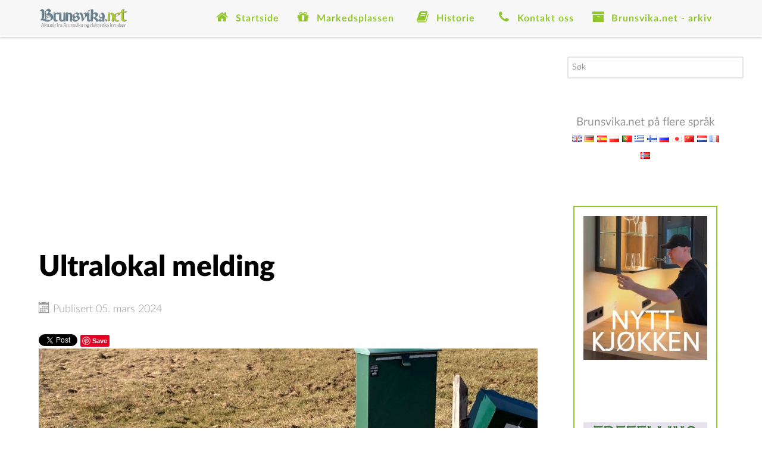

--- FILE ---
content_type: text/html; charset=utf-8
request_url: https://brunsvika.net/nyhetsarkiv-alle-artikler/31175-ultralokal-melding
body_size: 43200
content:
<!DOCTYPE html>
<html prefix="og: http://ogp.me/ns# fb: http://ogp.me/ns/fb# brunsvikanews: http://ogp.me/ns/fb/brunsvikanews#" lang="nb-NO" dir="ltr">
        <head>
    
            <meta name="viewport" content="width=device-width, initial-scale=1.0">
        <meta http-equiv="X-UA-Compatible" content="IE=edge" />
        

                <link rel="icon" type="image/x-icon" href="/images/brunsvika.ico" />
        
            
    <meta charset="utf-8" />
	<base href="https://brunsvika.net/nyhetsarkiv-alle-artikler/31175-ultralokal-melding" />
	<meta name="keywords" content="nordmøre,kristiansund,averøy,brunsvika" />
	<meta name="author" content="Redaksjonen" />
	<meta name="description" content="Aktuelt fra Brunsvika og dalstrøka innafær." />
	<meta name="generator" content="Joomla! - Open Source Content Management" />
	<title>Ultralokal melding</title>
	<link href="https://brunsvika.net/administrator/components/com_joooid/views/configuration/tmpl/joooidcontent.css" rel="stylesheet" />
	<link href="/plugins/system/jce/css/content.css?badb4208be409b1335b815dde676300e" rel="stylesheet" />
	<link href="/media/sourcecoast/css/sc_bootstrap.css" rel="stylesheet" />
	<link href="/media/sourcecoast/css/common.css" rel="stylesheet" />
	<link href="/media/gantry5/assets/css/font-awesome.min.css" rel="stylesheet" />
	<link href="/media/gantry5/engines/nucleus/css-compiled/nucleus.css" rel="stylesheet" />
	<link href="/templates/rt_interstellar/custom/css-compiled/interstellar_9.css" rel="stylesheet" />
	<link href="/media/gantry5/assets/css/bootstrap-gantry.css" rel="stylesheet" />
	<link href="/media/gantry5/engines/nucleus/css-compiled/joomla.css" rel="stylesheet" />
	<link href="/media/jui/css/icomoon.css" rel="stylesheet" />
	<link href="/templates/rt_interstellar/custom/css-compiled/interstellar-joomla_9.css" rel="stylesheet" />
	<link href="/templates/rt_interstellar/custom/css-compiled/custom_9.css" rel="stylesheet" />
	<link href="/templates/rt_interstellar/css/demo.css" rel="stylesheet" />
	<link href="/templates/rt_interstellar/css/animate.css" rel="stylesheet" />
	<style>
div.mod_search80 input[type="search"]{ width:auto; }
	</style>
	<script src="/media/jui/js/jquery.min.js?1afb53b292524a07a475db3a48a71e10"></script>
	<script src="/media/jui/js/jquery-noconflict.js?1afb53b292524a07a475db3a48a71e10"></script>
	<script src="/media/jui/js/jquery-migrate.min.js?1afb53b292524a07a475db3a48a71e10"></script>
	<script src="/media/jui/js/bootstrap.min.js?1afb53b292524a07a475db3a48a71e10"></script>
	<script src="/media/system/js/caption.js?1afb53b292524a07a475db3a48a71e10"></script>
	<script src="/components/com_jfbconnect/includes/jfbconnect.js?v=6"></script>
	<script src="/media/sourcecoast/js/jq-bootstrap-1.8.3.js"></script>
	<!--[if lt IE 9]><script src="/media/system/js/html5fallback.js?1afb53b292524a07a475db3a48a71e10"></script><![endif]-->
	<script>
jQuery(function($){ initTooltips(); $("body").on("subform-row-add", initTooltips); function initTooltips (event, container) { container = container || document;$(container).find(".hasTooltip").tooltip({"html": true,"container": "body"});} });jQuery(window).on('load',  function() {
				new JCaption('img.caption');
			});    (function(i,s,o,g,r,a,m){i['GoogleAnalyticsObject']=r;i[r]=i[r]||function(){
    (i[r].q=i[r].q||[]).push(arguments)},i[r].l=1*new Date();a=s.createElement(o),
    m=s.getElementsByTagName(o)[0];a.async=1;a.src=g;m.parentNode.insertBefore(a,m)
    })(window,document,'script','//www.google-analytics.com/analytics.js','ga');    ga('create', 'UA-6974827-1', 'auto');
        ga('set', 'anonymizeIp', true);
            ga('set', 'forceSSL', true);
        ga('send', 'pageview');
        (function(i,s,o,g,r,a,m){i['GoogleAnalyticsObject']=r;i[r]=i[r]||function(){
    (i[r].q=i[r].q||[]).push(arguments)},i[r].l=1*new Date();a=s.createElement(o),
    m=s.getElementsByTagName(o)[0];a.async=1;a.src=g;m.parentNode.insertBefore(a,m)
    })(window,document,'script','//www.google-analytics.com/analytics.js','ga');    ga('create', 'G-RV05GRJZ0X', 'auto');
        ga('set', 'anonymizeIp', true);
            ga('set', 'forceSSL', true);
        ga('send', 'pageview');
    
	</script>
	<script type="text/javascript">jfbc.login.logout_facebook = false;
jfbc.base = 'https://brunsvika.net/';
jfbc.return_url = 'L255aGV0c2Fya2l2LWFsbGUtYXJ0aWtsZXIvMzExNzUtdWx0cmFsb2thbC1tZWxkaW5n';
jfbc.login.scope = 'email';
jfbc.login.show_modal = '0';
jfbc.login.use_popup = false;
jfbc.login.auto = '0';
jfbc.login.logged_in = false;
jfbc.token = '66d7a97caf59e9109080a7a6229041ad';
jfbc.init();
</script>
	<meta name="twitter:card" content="summary"/><meta name="twitter:site" content=""/><meta name="twitter:title" content="Ultralokal melding"/><meta property="og:title" content="Ultralokal melding"/><meta name="twitter:description" content="Da tikker det inn melding fra ansatt i fylkeskommunens busselskap Fram at doet ved Hoel på Averøy er knust. (..."/><meta property="og:description" content="Da tikker det inn melding fra ansatt i fylkeskommunens busselskap Fram at doet ved Hoel på Averøy er knust. (..."/><meta name="twitter:image" content="https://brunsvika.net/images/1B18/hoeldo.jpg"/><meta property="og:image" content="https://brunsvika.net/images/1B18/hoeldo.jpg"/><meta property="og:type" content="article"/><meta property="og:url" content="https://brunsvika.net/nyhetsarkiv-alle-artikler/31175-ultralokal-melding"/><meta property="fb:app_id" content="407129112956600"/><meta property="og:locale" content="nb_no"/><meta property="og:site_name" content="Brunsvika Nytt"/>
	                            <script type="text/javascript">
(function(d){
  var f = d.getElementsByTagName('SCRIPT')[0], p = d.createElement('SCRIPT');
  p.type = 'text/javascript';
  p.async = true;
  p.src = '//assets.pinterest.com/js/pinit.js';
  f.parentNode.insertBefore(p, f);
}(document));
</script>
	<link rel="stylesheet" href="/media/sourcecoast/css/jfbconnect.css" type="text/css" />

    <!--[if (gte IE 8)&(lte IE 9)]>
        <script type="text/javascript" src="/media/gantry5/assets/js/html5shiv-printshiv.min.js"></script>
        <link rel="stylesheet" href="/media/gantry5/engines/nucleus/css/nucleus-ie9.css" type="text/css"/>
        <script type="text/javascript" src="/media/gantry5/assets/js/matchmedia.polyfill.js"></script>
        <![endif]-->
                        
</head>

    <body class="gantry site com_content view-article no-layout no-task dir-ltr itemid-4 outline-9 g-offcanvas-left g-default g-style-preset1">        <script>
        window.twttr = (function (d,s,id) {
          var t, js, fjs = d.getElementsByTagName(s)[0];
          if (d.getElementById(id)) return; js=d.createElement(s); js.id=id;
          js.src="https://platform.twitter.com/widgets.js"; fjs.parentNode.insertBefore(js, fjs);
          return window.twttr || (t = { _e: [], ready: function(f){ t._e.push(f) } });
        }(document, "script", "twitter-wjs"));
        twttr.ready(function (twttr) {
            // Now bind our custom intent events
            twttr.events.bind('tweet', jfbc.social.twitter.tweet);
        });
        </script><script type="text/javascript">
  
  window.fbAsyncInit = function() {
    FB.init({version: 'v3.3',appId: '407129112956600', status: false, cookie: true, xfbml: true});
FB.Event.subscribe('comment.create', jfbc.social.facebook.comment.create);
FB.Event.subscribe('comment.remove', jfbc.social.facebook.comment.remove);
jfbc.social.googleAnalytics.trackFacebook();
  };
  (function(d, s, id){
     var js, fjs = d.getElementsByTagName(s)[0];
     if (d.getElementById(id)) {return;}
     js = d.createElement(s); js.id = id;
     js.src = "//connect.facebook.net/nb_NO/sdk.js";
     fjs.parentNode.insertBefore(js, fjs);
   }(document, 'script', 'facebook-jssdk'));
</script>



        <div id="g-offsidebar-overlay"></div>
                    

        <div id="g-offcanvas"  data-g-offcanvas-swipe="1" data-g-offcanvas-css3="1">
                        <div class="g-grid">                        

        <div class="g-block size-100">
             <div id="mobile-menu-4230-particle" class="g-content g-particle">            <div id="g-mobilemenu-container" data-g-menu-breakpoint="48rem"></div>
            </div>
        </div>
            </div>
    </div>
        <div id="g-page-surround">
            <div class="g-offcanvas-hide g-offcanvas-toggle" role="navigation" data-offcanvas-toggle aria-controls="g-offcanvas" aria-expanded="false"><i class="fa fa-fw fa-bars"></i></div>                        

                                            
                <section id="g-top">
                <div class="g-container">                                <div class="g-grid">                        

        <div class="g-block size-100">
             <div class="g-system-messages">
                                            
            
    </div>
        </div>
            </div>
            </div>
        
    </section>
                                
                <section id="g-navigation">
                <div class="g-container">                                <div class="g-grid">                        

        <div class="g-block size-16 nopaddingall">
             <div id="logo-8970-particle" class="g-content g-particle">            <a href="/" target="_self" title="" aria-label="" rel="home" class="g-logo">
                        <img src="/images/bn-logo.png"  alt="" />
            </a>
            </div>
        </div>
                    

        <div class="g-block size-84 nopaddingall align-right">
             <div id="menu-7350-particle" class="g-content g-particle">            <nav class="g-main-nav" data-g-mobile-target data-g-hover-expand="true">
        <ul class="g-toplevel">
                                                                                                        
        
                        
        
                
        <li class="g-menu-item g-menu-item-type-component g-menu-item-124 g-standard  ">
            <a class="g-menu-item-container" href="/">
                                                <i class="fa fa-home fa-fw fa-lg" aria-hidden="true"></i>
                                                    <span class="g-menu-item-content">
                                    <span class="g-menu-item-title">Startside</span>
            
                    </span>
                                                </a>
                                </li>
    
                                                                                        
        
                        
        
                
        <li class="g-menu-item g-menu-item-type-component g-menu-item-2 g-parent g-standard g-menu-item-link-parent " style="position: relative;">
            <a class="g-menu-item-container" href="/markedsplassen">
                                                <i class="fa fa-gift fa-fw fa-lg" aria-hidden="true"></i>
                                                    <span class="g-menu-item-content">
                                    <span class="g-menu-item-title">Markedsplassen</span>
            
                    </span>
                    <span class="g-menu-parent-indicator" data-g-menuparent=""></span>                            </a>
                                                        <ul class="g-dropdown g-inactive g-fade g-dropdown-right" style="width:250px;" data-g-item-width="250px">
            <li class="g-dropdown-column">
                        <div class="g-grid">
                        <div class="g-block size-100">
            <ul class="g-sublevel">
                <li class="g-level-1 g-go-back">
                    <a class="g-menu-item-container" href="#" data-g-menuparent=""><span>Back</span></a>
                </li>
                                                                                                            
        
                        
        
                
        <li class="g-menu-item g-menu-item-type-component g-menu-item-15  ">
            <a class="g-menu-item-container" href="/markedsplassen/til-salgs">
                                                                <span class="g-menu-item-content">
                                    <span class="g-menu-item-title">Til salgs</span>
            
                    </span>
                                                </a>
                                </li>
    
                                                                                        
        
                        
        
                
        <li class="g-menu-item g-menu-item-type-component g-menu-item-16  ">
            <a class="g-menu-item-container" href="/markedsplassen/onskes-kjopt">
                                                                <span class="g-menu-item-content">
                                    <span class="g-menu-item-title">Ønskes kjøpt</span>
            
                    </span>
                                                </a>
                                </li>
    
                                                                                        
        
                        
        
                
        <li class="g-menu-item g-menu-item-type-component g-menu-item-17  ">
            <a class="g-menu-item-container" href="/markedsplassen/til-leie">
                                                                <span class="g-menu-item-content">
                                    <span class="g-menu-item-title">Til leie</span>
            
                    </span>
                                                </a>
                                </li>
    
                                                                                        
        
                        
        
                
        <li class="g-menu-item g-menu-item-type-component g-menu-item-22  ">
            <a class="g-menu-item-container" href="/markedsplassen/markedsartikler">
                                                                <span class="g-menu-item-content">
                                    <span class="g-menu-item-title">Alle markedsartikler - liste</span>
            
                    </span>
                                                </a>
                                </li>
    
    
            </ul>
        </div>
            </div>

            </li>
        </ul>
            </li>
    
                                                                                        
        
                        
        
                
        <li class="g-menu-item g-menu-item-type-component g-menu-item-3 g-parent g-standard g-menu-item-link-parent " style="position: relative;">
            <a class="g-menu-item-container" href="/historie">
                                                <i class="fa fa-book fa-fw fa-lg" aria-hidden="true"></i>
                                                    <span class="g-menu-item-content">
                                    <span class="g-menu-item-title">Historie</span>
            
                    </span>
                    <span class="g-menu-parent-indicator" data-g-menuparent=""></span>                            </a>
                                                        <ul class="g-dropdown g-inactive g-fade g-dropdown-right" style="width:250px;" data-g-item-width="250px">
            <li class="g-dropdown-column">
                        <div class="g-grid">
                        <div class="g-block size-100">
            <ul class="g-sublevel">
                <li class="g-level-1 g-go-back">
                    <a class="g-menu-item-container" href="#" data-g-menuparent=""><span>Back</span></a>
                </li>
                                                                                                            
        
                        
        
                
        <li class="g-menu-item g-menu-item-type-component g-menu-item-23  ">
            <a class="g-menu-item-container" href="/historie/alle-historiske-artikler-liste">
                                                                <span class="g-menu-item-content">
                                    <span class="g-menu-item-title">Alle historiske artikler - liste</span>
            
                    </span>
                                                </a>
                                </li>
    
    
            </ul>
        </div>
            </div>

            </li>
        </ul>
            </li>
    
                                                                                        
        
                        
        
                
        <li class="g-menu-item g-menu-item-type-component g-menu-item-13 g-standard  ">
            <a class="g-menu-item-container" href="/kontaktinfo">
                                                <i class="fa fa-phone fa-fw fa-lg" aria-hidden="true"></i>
                                                    <span class="g-menu-item-content">
                                    <span class="g-menu-item-title">Kontakt oss</span>
            
                    </span>
                                                </a>
                                </li>
    
                                                                                        
        
                        
        
                
        <li class="g-menu-item g-menu-item-type-component g-menu-item-4 g-parent active g-standard g-menu-item-link-parent ">
            <a class="g-menu-item-container" href="/nyhetsarkiv-alle-artikler">
                                                <i class="fa fa-archive fa-fw fa-lg" aria-hidden="true"></i>
                                                    <span class="g-menu-item-content">
                                    <span class="g-menu-item-title">Brunsvika.net - arkiv</span>
            
                    </span>
                    <span class="g-menu-parent-indicator" data-g-menuparent=""></span>                            </a>
                                                        <ul class="g-dropdown g-inactive g-fade g-dropdown-right">
            <li class="g-dropdown-column">
                        <div class="g-grid">
                        <div class="g-block size-100">
            <ul class="g-sublevel">
                <li class="g-level-1 g-go-back">
                    <a class="g-menu-item-container" href="#" data-g-menuparent=""><span>Back</span></a>
                </li>
                                                                                                            
        
                        
        
                
        <li class="g-menu-item g-menu-item-type-alias g-menu-item-206  ">
            <a class="g-menu-item-container" href="/nyhetsarkiv-alle-artikler">
                                                                <span class="g-menu-item-content">
                                    <span class="g-menu-item-title">Øvrige artikler</span>
            
                    </span>
                                                </a>
                                </li>
    
                                                                                        
        
                        
        
                
        <li class="g-menu-item g-menu-item-type-component g-menu-item-208  ">
            <a class="g-menu-item-container" href="/nyhetsarkiv-alle-artikler/2015">
                                                                <span class="g-menu-item-content">
                                    <span class="g-menu-item-title">2015</span>
            
                    </span>
                                                </a>
                                </li>
    
                                                                                        
        
                        
        
                
        <li class="g-menu-item g-menu-item-type-component g-menu-item-207  ">
            <a class="g-menu-item-container" href="/nyhetsarkiv-alle-artikler/2014">
                                                                <span class="g-menu-item-content">
                                    <span class="g-menu-item-title">2014</span>
            
                    </span>
                                                </a>
                                </li>
    
                                                                                        
        
                        
        
                
        <li class="g-menu-item g-menu-item-type-component g-menu-item-204  ">
            <a class="g-menu-item-container" href="/nyhetsarkiv-alle-artikler/2013">
                                                                <span class="g-menu-item-content">
                                    <span class="g-menu-item-title"> 2013</span>
            
                    </span>
                                                </a>
                                </li>
    
                                                                                        
        
                        
        
                
        <li class="g-menu-item g-menu-item-type-component g-menu-item-205  ">
            <a class="g-menu-item-container" href="/nyhetsarkiv-alle-artikler/2012">
                                                                <span class="g-menu-item-content">
                                    <span class="g-menu-item-title">2012</span>
            
                    </span>
                                                </a>
                                </li>
    
                                                                                        
        
                        
        
                
        <li class="g-menu-item g-menu-item-type-component g-menu-item-198  ">
            <a class="g-menu-item-container" href="/nyhetsarkiv-alle-artikler/2011">
                                                                <span class="g-menu-item-content">
                                    <span class="g-menu-item-title"> 2011</span>
            
                    </span>
                                                </a>
                                </li>
    
                                                                                        
        
                        
        
                
        <li class="g-menu-item g-menu-item-type-component g-menu-item-199  ">
            <a class="g-menu-item-container" href="/nyhetsarkiv-alle-artikler/2010">
                                                                <span class="g-menu-item-content">
                                    <span class="g-menu-item-title"> 2010</span>
            
                    </span>
                                                </a>
                                </li>
    
                                                                                        
        
                        
        
                
        <li class="g-menu-item g-menu-item-type-component g-menu-item-200  ">
            <a class="g-menu-item-container" href="/nyhetsarkiv-alle-artikler/2009">
                                                                <span class="g-menu-item-content">
                                    <span class="g-menu-item-title"> 2009</span>
            
                    </span>
                                                </a>
                                </li>
    
                                                                                        
        
                        
        
                
        <li class="g-menu-item g-menu-item-type-component g-menu-item-201  ">
            <a class="g-menu-item-container" href="/nyhetsarkiv-alle-artikler/2008">
                                                                <span class="g-menu-item-content">
                                    <span class="g-menu-item-title"> 2008</span>
            
                    </span>
                                                </a>
                                </li>
    
                                                                                        
        
                        
        
                
        <li class="g-menu-item g-menu-item-type-component g-menu-item-202  ">
            <a class="g-menu-item-container" href="/nyhetsarkiv-alle-artikler/2007">
                                                                <span class="g-menu-item-content">
                                    <span class="g-menu-item-title"> 2007</span>
            
                    </span>
                                                </a>
                                </li>
    
                                                                                        
        
                        
        
                
        <li class="g-menu-item g-menu-item-type-component g-menu-item-203  ">
            <a class="g-menu-item-container" href="/nyhetsarkiv-alle-artikler/2006">
                                                                <span class="g-menu-item-content">
                                    <span class="g-menu-item-title"> 2006</span>
            
                    </span>
                                                </a>
                                </li>
    
    
            </ul>
        </div>
            </div>

            </li>
        </ul>
            </li>
    
    
        </ul>
    </nav>
            </div>
        </div>
            </div>
            </div>
        
    </section>
                
                                
                
    
                <section id="g-container-4448" class="g-wrapper">
                <div class="g-container">                    <div class="g-grid">                        

        <div class="g-block size-74 equal-height">
             <section id="g-mainbar">
                                        <div class="g-grid">                        

        <div class="g-block size-100 nomarginall">
             <div class="g-content">
                                    <div class="platform-content"><div class="moduletable center">
						

<div class="customcenter"  >
	<script async src="https://pagead2.googlesyndication.com/pagead/js/adsbygoogle.js"></script>
<!-- Brunsvika topp -->
<ins class="adsbygoogle"
     style="display:block"
     data-ad-client="ca-pub-5837543759073783"
     data-ad-slot="3048063773"
     data-ad-format="auto"
     data-full-width-responsive="true"></ins>
<script>
     (adsbygoogle = window.adsbygoogle || []).push({});
</script></div>
		</div></div>
            
        </div>
        </div>
            </div>
                            <div class="g-grid">                        

        <div class="g-block size-100">
             <div class="g-content">
                                                            <div class="platform-content row-fluid"><div class="span12"><div class="item-page" itemscope itemtype="https://schema.org/Article">
	<meta itemprop="inLanguage" content="nb-NO" />
	
		
			<div class="page-header">
		<h2 itemprop="headline">
			Ultralokal melding		</h2>
							</div>
					
		
						<dl class="article-info muted">

		
			<dt class="article-info-term">
									Detaljer							</dt>

			
			
			
			
										<dd class="published">
				<span class="icon-calendar" aria-hidden="true"></span>
				<time datetime="2024-03-05T15:47:40+01:00" itemprop="datePublished">
					Publisert 05. mars 2024				</time>
			</dd>			
		
					
			
						</dl>
	
	
		<div style="position: relative; top:0px; left:0px; z-index: 99;" class="scsocialbuttons standard"><div class="sourcecoast share linkedin jlinkedShare"><script type="IN/Share" data-url="https://brunsvika.net/nyhetsarkiv-alle-artikler/31175-ultralokal-melding" data-onsuccess="jfbc.social.linkedin.share"></script></div><div class="sourcecoast share twitter sc_twittershare"><a href="http://twitter.com/share" class="twitter-share-button"  data-url="https://brunsvika.net/nyhetsarkiv-alle-artikler/31175-ultralokal-melding" data-dnt="false">Tweet</a></div><div class="sourcecoast share pinterest sc_pinterest"><a href="//pinterest.com/pin/create/button/?url=https%3A%2F%2Fbrunsvika.net%2Fnyhetsarkiv-alle-artikler%2F31175-ultralokal-melding&media=https%3A%2F%2Fbrunsvika.net%2Fimages%2F1B18%2Fhoeldo.jpg&description=Da%20tikker%20det%20inn%20melding%20fra%20ansatt%20i%20fylkeskommunens%20busselskap%20Fram%20at%20doet%20ved%20Hoel%20p%26aring%3B%20Aver%26oslash%3By%20er%20knust.%20%28..." data-pin-config="none" data-pin-do="buttonPin" ><img src="//assets.pinterest.com/images/pidgets/pinit_fg_en_round_red_32.png" alt="Share on Pinterest"/></a></div><div class="sourcecoast facebook like jfbclike"><div class="fb-like" data-href="https://brunsvika.net/nyhetsarkiv-alle-artikler/31175-ultralokal-melding" data-show-faces="false" data-share="true" data-layout="standard" data-width="600" data-size="small" data-action="like" data-colorscheme="light" data-kid-directed-site="false"></div></div></div><div style="clear:both"></div>
								<div itemprop="articleBody">
		<p><img src="/images/1B18/hoeldo.jpg" alt="hoeldo" width="1024" height="695" /></p>
<p><span style="color: #000000;"><strong><sub>Da tikker det inn melding fra ansatt i fylkeskommunens busselskap Fram at doet ved Hoel på Averøy er knust. ( Leserfoto)</sub></strong></span></p> 	</div>

	
	<ul class="pager pagenav">
	<li class="previous">
		<a class="hasTooltip" title="Gressbrann på Bergset" aria-label="Forrige artikkel: Gressbrann på Bergset" href="/nyhetsarkiv-alle-artikler/31176-gressbrann-pa-bergset" rel="prev">
			<span class="icon-chevron-left" aria-hidden="true"></span> <span aria-hidden="true">Forrige</span>		</a>
	</li>
	<li class="next">
		<a class="hasTooltip" title="Jegerprøvekurs " aria-label="Neste artikkel: Jegerprøvekurs " href="/nyhetsarkiv-alle-artikler/31174-jegerprovekurs" rel="next">
			<span aria-hidden="true">Neste</span> <span class="icon-chevron-right" aria-hidden="true"></span>		</a>
	</li>
</ul>
							<div style="position: relative; top:0px; left:0px; z-index: 99;" class="scsocialbuttons standard"><div class="sourcecoast share linkedin jlinkedShare"><script type="IN/Share" data-url="https://brunsvika.net/nyhetsarkiv-alle-artikler/31175-ultralokal-melding" data-onsuccess="jfbc.social.linkedin.share"></script></div><div class="sourcecoast share twitter sc_twittershare"><a href="http://twitter.com/share" class="twitter-share-button"  data-url="https://brunsvika.net/nyhetsarkiv-alle-artikler/31175-ultralokal-melding" data-dnt="false">Tweet</a></div><div class="sourcecoast share pinterest sc_pinterest"><a href="//pinterest.com/pin/create/button/?url=https%3A%2F%2Fbrunsvika.net%2Fnyhetsarkiv-alle-artikler%2F31175-ultralokal-melding&media=https%3A%2F%2Fbrunsvika.net%2Fimages%2F1B18%2Fhoeldo.jpg&description=Da%20tikker%20det%20inn%20melding%20fra%20ansatt%20i%20fylkeskommunens%20busselskap%20Fram%20at%20doet%20ved%20Hoel%20p%26aring%3B%20Aver%26oslash%3By%20er%20knust.%20%28..." data-pin-config="none" data-pin-do="buttonPin" ><img src="//assets.pinterest.com/images/pidgets/pinit_fg_en_round_red_32.png" alt="Share on Pinterest"/></a></div><div class="sourcecoast facebook like jfbclike"><div class="fb-like" data-href="https://brunsvika.net/nyhetsarkiv-alle-artikler/31175-ultralokal-melding" data-show-faces="false" data-share="true" data-layout="standard" data-width="600" data-size="small" data-action="like" data-colorscheme="light" data-kid-directed-site="false"></div></div></div><div style="clear:both"></div><div style="z-index: 98;" class="scsocialcomments"><div class="sourcecoast facebook comments jfbccomments"><div class="fb-comments" data-href="https://brunsvika.net/nyhetsarkiv-alle-artikler/31175-ultralokal-melding" data-width="808" data-numposts="10" data-colorscheme="light" data-mobile="false" data-order-by="time"></div></div></div></div></div></div>
    
            
    </div>
        </div>
            </div>
                            <div class="g-grid">                        

        <div class="g-block size-100">
             <div class="g-content">
                                    <div class="platform-content"><div class="moduletable ">
						

<div class="custom"  >
	<table style="width: 100%;">
<tbody>
<tr>
<td style="width: 50%;" align="center" valign="top">
<script async src="https://pagead2.googlesyndication.com/pagead/js/adsbygoogle.js"></script>
<!-- Brunsvika.net - over Været - 1 -->
<ins class="adsbygoogle"
     style="display:block"
     data-ad-client="ca-pub-5837543759073783"
     data-ad-slot="5055358441"
     data-ad-format="auto"
     data-full-width-responsive="true"></ins>
<script>
     (adsbygoogle = window.adsbygoogle || []).push({});
</script>
</td>
<td style="width: 50%;" align="center" valign="top">
<script async src="https://pagead2.googlesyndication.com/pagead/js/adsbygoogle.js"></script>
<!-- Brunsvika.net - over Været - 2 -->
<ins class="adsbygoogle"
     style="display:block"
     data-ad-client="ca-pub-5837543759073783"
     data-ad-slot="6532091649"
     data-ad-format="auto"
     data-full-width-responsive="true"></ins>
<script>
     (adsbygoogle = window.adsbygoogle || []).push({});
</script>
</td>
</tr>
</tbody>
</table></div>
		</div></div>
            
        </div>
        </div>
            </div>
                            <div class="g-grid">                        

        <div class="g-block size-100">
             <div class="g-content">
                                    <div class="platform-content"><div class="moduletable ">
						

<div class="custom"  >
	<div id="AtlWidget"></div>
<link rel="stylesheet" href="https://atlanticregion.no/wapi-css?color=638a20">
<script src="https://atlanticregion.no/wapi-js"></script>
<script>loadAtlWidget();</script></div>
		</div></div>
            
        </div>
        </div>
            </div>
            
    </section>
        </div>
                    

        <div class="g-block size-26 equal-height">
             <aside id="g-aside">
                                        <div class="g-grid">                        

        <div class="g-block size-100">
             <div class="g-content">
                                    <div class="platform-content"><div class="moduletable ">
						<div class="search mod_search80">
	<form action="/nyhetsarkiv-alle-artikler" method="post" class="form-inline" role="search">
		<label for="mod-search-searchword80" class="element-invisible">søk …</label> <input name="searchword" id="mod-search-searchword80" maxlength="200"  class="inputbox search-query input-medium" type="search" size="33" placeholder="Søk" />		<input type="hidden" name="task" value="search" />
		<input type="hidden" name="option" value="com_search" />
		<input type="hidden" name="Itemid" value="4" />
	</form>
</div>
		</div></div><div class="platform-content"><div class="moduletable center">
						

<div class="customcenter"  >
	<p>Brunsvika.net på flere språk<br /><a title="English" href="https://translate.google.com/translate?hl=&sl=auto&tl=en&u=brunsvika.net" target="_self"><img src="/images/stories/icons/gb.png" alt="English" width="16" height="11" /></a> <a title="Deutsch" href="https://translate.google.com/translate?hl=&sl=auto&tl=de&u=brunsvika.net" target="_self"><img src="/images/stories/icons/de.png" alt="Deutsch" width="16" height="11" /></a> <a title="Español" href="https://translate.google.com/translate?hl=&sl=auto&tl=es&u=brunsvika.net" target="_self"><img src="/images/stories/icons/es.png" alt="Español" width="16" height="11" /></a> <a title="Polski" href="https://translate.google.com/translate?hl=&sl=auto&tl=pl&u=brunsvika.net" target="_self"><img src="/images/stories/icons/pl.png" alt="Polski" width="16" height="11" /></a> <a title="Português" href="https://translate.google.com/translate?hl=&sl=auto&tl=pt&u=brunsvika.net" target="_self"><img src="/images/stories/icons/pt.png" alt="Português" width="16" height="11" /></a> <a title="Ελληνική" href="https://translate.google.com/translate?hl=&sl=auto&tl=el&u=brunsvika.net" target="_self"><img src="/images/stories/icons/gr.png" alt="Ελληνική" width="16" height="11" /></a> <a title="Suomi" href="https://translate.google.com/translate?hl=&sl=auto&tl=fi&u=brunsvika.net" target="_self"><img src="/images/stories/icons/fi.png" alt="Suomi" width="16" height="11" /></a> <a title="Русский" href="https://translate.google.com/translate?hl=&sl=auto&tl=ru&u=brunsvika.net" target="_self"><img src="/images/stories/icons/ru.png" alt="Русский" width="16" height="11" /></a> <a title="日本語" href="https://translate.google.com/translate?hl=&sl=auto&tl=ja&u=brunsvika.net" target="_self"><img src="/images/stories/icons/jp.png" alt="日本語" width="16" height="11" /></a> <a title="中國" href="https://translate.google.com/translate?hl=&sl=auto&tl=zh-TW&u=brunsvika.net" target="_self"><img src="/images/stories/icons/cn.png" alt="中國" width="16" height="11" /></a> <a title="Nederlands" href="https://translate.google.com/translate?hl=&sl=auto&tl=nl&u=brunsvika.net" target="_self"><img src="/images/stories/icons/nl.png" alt="Nederlands" width="16" height="11" /></a> <a title="Français" href="https://translate.google.com/translate?hl=&sl=auto&tl=fr&u=brunsvika.net" target="_self"><img src="/images/stories/icons/fr.png" alt="Français" width="16" height="11" /></a> <a title="Norsk" href="https://translate.google.com/translate?hl=&sl=auto&tl=no&u=brunsvika.net" target="_self"><img src="/images/stories/icons/no.png" alt="Norsk" width="16" height="11" /></a></p></div>
		</div></div><div class="platform-content"><div class="moduletable box4">
						

<div class="custombox4"  >
	<p><a href="https://dahls-interior.com/" class="wf_file"><img src="/images/1AA/6533_261.jpg" alt="6533 261" width="261" height="303" style="display: block; margin-left: auto; margin-right: auto;" /></a></p>
<div style="text-align: center;">&nbsp;</div>
<div>&nbsp; &nbsp; &nbsp; &nbsp; &nbsp; &nbsp; &nbsp; &nbsp; &nbsp; &nbsp; &nbsp; &nbsp; &nbsp; &nbsp; &nbsp; &nbsp; &nbsp; &nbsp; &nbsp; &nbsp; &nbsp; &nbsp; &nbsp; &nbsp; &nbsp; &nbsp; &nbsp; &nbsp; &nbsp; &nbsp; &nbsp; &nbsp; &nbsp;<a href="/images/1b21/pek_plak.jpg" class="wf_file"><img src="/images/16_B/pek_end.jpg" alt="pek end" width="261" height="227" style="display: block; margin-left: auto; margin-right: auto;" /></a> &nbsp; &nbsp;&nbsp; &nbsp; &nbsp; &nbsp; &nbsp; &nbsp; &nbsp; &nbsp; &nbsp; &nbsp; &nbsp; &nbsp; &nbsp; &nbsp; &nbsp; &nbsp; &nbsp; &nbsp; &nbsp; &nbsp; &nbsp; &nbsp; &nbsp; &nbsp; &nbsp; &nbsp; &nbsp; &nbsp; &nbsp; &nbsp; &nbsp; &nbsp; &nbsp; &nbsp; &nbsp; &nbsp; &nbsp; &nbsp; &nbsp; &nbsp; &nbsp; &nbsp; &nbsp; &nbsp; &nbsp; &nbsp; &nbsp; &nbsp; &nbsp; &nbsp; &nbsp; &nbsp; &nbsp; &nbsp; &nbsp; &nbsp; &nbsp; &nbsp; &nbsp; &nbsp; &nbsp; &nbsp; &nbsp; &nbsp; &nbsp; &nbsp; &nbsp; &nbsp; &nbsp; &nbsp; &nbsp; &nbsp; &nbsp; &nbsp; &nbsp; &nbsp; &nbsp; &nbsp; &nbsp; &nbsp; &nbsp; &nbsp; &nbsp;&nbsp;</div>
<div style="text-align: center;"><a href="http://www.atlanten.no/" target="_blank" rel="noopener noreferrer" style="background-color: initial;"></a></div>
<div style="text-align: center;">&nbsp;&nbsp;</div>
<div style="text-align: center;"><a href="http://www.atlanten.no/" target="_blank" rel="noopener noreferrer" style="background-color: initial;"></a></div>
<div style="text-align: center;">&nbsp;
<div style="text-align: center;">&nbsp;</div>
<div>&nbsp;</div>
</div>
<div style="text-align: center;">&nbsp;<span style="background-color: transparent; line-height: 1.8;"></span><span style="line-height: 1.8; background-color: transparent;"></span><span style="line-height: 1.8; background-color: transparent;"></span></div>
<div style="text-align: center;"><span style="line-height: 1.8; background-color: transparent;"></span></div>
<div style="text-align: center;">&nbsp;</div></div>
		</div></div><div class="platform-content"><div class="moduletable box4">
							<h3 class="g-title">Eksterne linker</h3>
						

<div class="custombox4"  >
	<ul class="gk_square2">
<li><a href="http://www.ksu.no" target="_blank">KSU.NO</a></li>
<li><a href="https://www.ksu.no/havn-og-vaer" target="_blank" rel="noopener noreferrer">Følg skipstrafikken</a></li>
<li><a href="http://www.flightradar24.com/" target="_blank">Flyradar</a></li>
<li><a href="http://www.ksu.no/hva-skjer" target="_blank">Aktivitetskalender</a></li>
<li><a href="http://www.kristiansund.no" target="_blank">Kristiansund Kommune</a></li>
</ul></div>
		</div></div>
            
        </div>
        </div>
            </div>
            
    </aside>
        </div>
            </div>
    </div>
        
    </section>
    
                                
                <section id="g-copyright">
                <div class="g-container">                                <div class="g-grid">                        

        <div class="g-block size-25 align-left g-copyright">
             <div id="copyright-3245-particle" class="g-content g-particle">            &copy;
        2022
    <a href="/" title="Gå til hovedsiden">Brunsvika Nytt</a>
            </div>
        </div>
                    

        <div class="g-block size-50 center visible-desktop">
             <div id="custom-2668-particle" class="g-content g-particle">            <i class="fa fa-fw fa-envelope"></i><a href="mailto:brunsvikanet@gmail.com">brunsvikanet@gmail.com</a> /
<i class="fa fa-fw fa-phone"></i>915 20 971
            </div>
        </div>
                    

        <div class="g-block size-25 align-right">
             <div id="branding-4178-particle" class="g-content g-particle">            <div class="g-branding g-branding">
    Utviklet av <a href="http://www.nettstudio.no/" target="_blank" title="NettStudio" class="g-powered-by">NettStudio</a>
</div>
            </div>
        </div>
            </div>
                            <div class="g-grid">                        

        <div class="g-block size-100">
             <div id="totop-6933-particle" class="g-content g-particle">            <div class="g-totop center g-particle">
    <div class="g-totop">
        <a href="#" id="g-totop" rel="nofollow">
            <i class="fa fa-angle-double-up fa-fw"></i>                                </a>
    </div>
</div>
            </div>
        </div>
            </div>
            </div>
        
    </section>
            
                        

        </div>
                    

                        <script type="text/javascript" src="/media/gantry5/assets/js/main.js"></script>
    

    

        
    <script type="text/javascript" src="//platform.linkedin.com/in.js"></script>
</body>
</html>


--- FILE ---
content_type: text/html; charset=UTF-8
request_url: https://atlanticregion.no/?option=com_wapi&view=api&title=Hva%20skjer%20i%20Atlanterhavsregionen%3F&places=
body_size: 101335
content:


<div id="AtlWidget_Widget">
<div id="AtlWidget_Header"><div class="AtlWidget_Top_Text"><a target="_blank" href="https://atlanticregion.no"><img src="https://atlanticregion.no/components/com_wapi/logo.svg"></a>Hva skjer i Atlanterhavsregionen?</div></div>
<div id="AtlWidget_Middle">
<div id="AtlWidget_Scroll_Left_Button" class="AtlWidget_Column" onclick="AtlWidgetScrollLeft();"><svg xmlns="http://www.w3.org/2000/svg" viewBox="0 0 320 512"><path d="M34.52 239.03L228.87 44.69c9.37-9.37 24.57-9.37 33.94 0l22.67 22.67c9.36 9.36 9.37 24.52.04 33.9L131.49 256l154.02 154.75c9.34 9.38 9.32 24.54-.04 33.9l-22.67 22.67c-9.37 9.37-24.57 9.37-33.94 0L34.52 272.97c-9.37-9.37-9.37-24.57 0-33.94z" fill="white" /></svg></div>
<div id="AtlWidget_Scroll">
<div id="AtlWidget_Inner">
<!-- -->
<span onclick="openAtlWidgetEvent('0', '44')" class="AtlWidget_Span AtlWidget_FlexItem" style="cursor:pointer; background-image: url('https://atlanticregion.no//components/com_kcal/cache/images/19992qc4qs73qec42da7bel81n.jpg');">
  <div class="AtlWidget_FlexHeader">
    <div class="AtlWidget_FlexHeaderLeft"></div>
    <div class="AtlWidget_FlexHeaderRight">21/01 - 08:00</div>  </div>
  <div class="AtlWidget_FlexTitle">Kjæledyrsdager hos Felleskjøpet Sunndalsøra</div>
  <img id="AtlWidgetEventImage0" class="AtlWidget_Hidden" src="https://atlanticregion.no//components/com_kcal/cache/images/19992qc4qs73qec42da7bel81n.jpg">
  <div class="AtlWidget_Hidden" id="AtlWidgetEventDuration0">21.01.2026 08:00 - 26.01.2026 14:00</div>
  <div class="AtlWidget_Hidden" id="AtlWidgetEventStartDate0">21.01</div>
  <div class="AtlWidget_Hidden" id="AtlWidgetEventEndDate0">26.01</div>
  <div class="AtlWidget_Hidden" id="AtlWidgetEventStartTime0">08:00</div>
  <div class="AtlWidget_Hidden" id="AtlWidgetEventEndTime0">14:00</div>
  <div class="AtlWidget_Hidden" id="AtlWidgetEventLocation0">Hovsvegen 25, 6600 Sunndalsøra</div>
  <div class="AtlWidget_Hidden" id="AtlWidgetEventSummary0">Kjæledyrsdager hos Felleskjøpet Sunndalsøra</div>
  <div class="AtlWidget_Hidden" id="AtlWidgetEventDescription0"><p>Velkommen til Kjæledyrsdager hos Felleskjøpet Sunndalsøra 21.-26. januar.<br />
<br />
Onsdag 21. januar kl. 10-12:<br />
Kjæledyrfotografering – ta med hunden din til Felleskjøpet og bli med på en morsom fotografering. Vi kårer vinnere i kategoriene Dagens kjekkeste. Premie til de tre kjekkeste.<br />
<br />
Onsdag 21. januar kl. 11-16:<br />
Representant fra VOM holder foredrag og deler kunnskap om VOM-produktene. <br />
<br />
Torsdag 22. januar kl. 10-12:<br />
Kjæledyrfotografering – ta med hunden din til Felleskjøpet og bli med på en morsom fotografering. Vi kårer vinnere i kategoriene Dagens hjerteknuser. Premie til de tre søteste.<br />
<br />
Mandag 26. januar kl. 13-14:<br />
Gratis kloklipp og tannsjekk for kjæledyret ditt. Vi får besøk av Sunndal dyreklinikk.<br />
<br />
Sjekk ut tilbudene her <a  target="_blank" href="https://bit.ly/fk-dm">bit.ly</a><br />
<br />
Tilbudene gjelder t.o.m. søndag 25. januar (søndag kun på nett).<br />
<br />
</p><p><a href="https://www.facebook.com/events/4298587707134772/" target="_blank" class="AtlWidget_Button_Info">Facebook</a></p></div>
</span>
<span onclick="openAtlWidgetEvent('1', '44')" class="AtlWidget_Span AtlWidget_FlexItem" style="cursor:pointer; background-image: url('https://atlanticregion.no//components/com_kcal/cache/images/0g58v1k40o8iihp420tepq18if.jpg');">
  <div class="AtlWidget_FlexHeader">
    <div class="AtlWidget_FlexHeaderLeft"></div>
    <div class="AtlWidget_FlexHeaderRight">25/01 - 11:00</div>  </div>
  <div class="AtlWidget_FlexTitle">Gudstjeneste i Hopen kirke</div>
  <img id="AtlWidgetEventImage1" class="AtlWidget_Hidden" src="https://atlanticregion.no//components/com_kcal/cache/images/0g58v1k40o8iihp420tepq18if.jpg">
  <div class="AtlWidget_Hidden" id="AtlWidgetEventDuration1">25.01.2026 11:00 - 14:00</div>
  <div class="AtlWidget_Hidden" id="AtlWidgetEventStartDate1">25.01</div>
  <div class="AtlWidget_Hidden" id="AtlWidgetEventEndDate1">25.01</div>
  <div class="AtlWidget_Hidden" id="AtlWidgetEventStartTime1">11:00</div>
  <div class="AtlWidget_Hidden" id="AtlWidgetEventEndTime1">14:00</div>
  <div class="AtlWidget_Hidden" id="AtlWidgetEventLocation1">Hopen kirke, Fv669 190, 6570 Smøla</div>
  <div class="AtlWidget_Hidden" id="AtlWidgetEventSummary1">Gudstjeneste i Hopen kirke</div>
  <div class="AtlWidget_Hidden" id="AtlWidgetEventDescription1"><p>Velkommen til gudstjeneste i Hopen kirke 25. januar kl.11.00<br />
<br />
</p><p><a href="https://www.facebook.com/events/1183247907267426/" target="_blank" class="AtlWidget_Button_Info">Facebook</a></p></div>
</span>
<span onclick="openAtlWidgetEvent('2', '44')" class="AtlWidget_Span AtlWidget_FlexItem" style="cursor:pointer; background-image: url('https://ical.no/components/com_ical//cache/images/33df348b//3973bcc72a23a01a8db242c99358127e9b0998b79c257a1c6f300d86318ba2b8.jpg');">
  <div class="AtlWidget_FlexHeader">
    <div class="AtlWidget_FlexHeaderLeft"></div>
    <div class="AtlWidget_FlexHeaderRight">25/01 - 12:00</div>  </div>
  <div class="AtlWidget_FlexTitle">KBBL 80 år – Familiedag i Arena Nordvest</div>
  <img id="AtlWidgetEventImage2" class="AtlWidget_Hidden" src="https://ical.no/components/com_ical//cache/images/33df348b//3973bcc72a23a01a8db242c99358127e9b0998b79c257a1c6f300d86318ba2b8.jpg">
  <div class="AtlWidget_Hidden" id="AtlWidgetEventDuration2">25.01.2026 12:00 - 15:00</div>
  <div class="AtlWidget_Hidden" id="AtlWidgetEventStartDate2">25.01</div>
  <div class="AtlWidget_Hidden" id="AtlWidgetEventEndDate2">25.01</div>
  <div class="AtlWidget_Hidden" id="AtlWidgetEventStartTime2">12:00</div>
  <div class="AtlWidget_Hidden" id="AtlWidgetEventEndTime2">15:00</div>
  <div class="AtlWidget_Hidden" id="AtlWidgetEventLocation2">Dalaveien 18, 6511</div>
  <div class="AtlWidget_Hidden" id="AtlWidgetEventSummary2">KBBL 80 år – Familiedag i Arena Nordvest</div>
  <div class="AtlWidget_Hidden" id="AtlWidgetEventDescription2"><p>Vi feirer 80 år i år – og inviterer til Familiedag i Arena Nordvest<br />
<br />
Vi feirer med å invitere alle til åpen familiedag i Arena Nordvest søndag 25.januar kl. 12-15<br />
<br />
Gratis inngang – og enkel servering.<br />
<br />
Gratis utlån av skøyter og hjelmer for de som trenger (så langt lageret rekker).<br />
<br />
Ta med deg familie og venner og sikre deg vinterstemning uansett vær :)<br />
<br />
Foreløpig program for dagen<br />
12.00 Åpning<br />
13.30 Enkel servering<br />
14.00 Trekning av premie (får lodd når du kommer)<br />
15.00 Avslutning</p><p><a href="https://www.kbbl.no/aktuelt/familiedag-i-arena-nordvest-07012026/" target="_blank" class="AtlWidget_Button_Info">ⓘ Mer informasjon</a></p></div>
</span>
<span onclick="openAtlWidgetEvent('3', '44')" class="AtlWidget_Span AtlWidget_FlexItem" style="cursor:pointer; background-image: url('https://atlanticregion.no//components/com_kcal/cache/images/4n978j02rmi1vva33fj6qba7kp.jpg');">
  <div class="AtlWidget_FlexHeader">
    <div class="AtlWidget_FlexHeaderLeft"></div>
    <div class="AtlWidget_FlexHeaderRight">25/01 - 14:00</div>  </div>
  <div class="AtlWidget_FlexTitle">VinterOrgel i Hopen kirke </div>
  <img id="AtlWidgetEventImage3" class="AtlWidget_Hidden" src="https://atlanticregion.no//components/com_kcal/cache/images/4n978j02rmi1vva33fj6qba7kp.jpg">
  <div class="AtlWidget_Hidden" id="AtlWidgetEventDuration3">25.01.2026 14:00 - 17:00</div>
  <div class="AtlWidget_Hidden" id="AtlWidgetEventStartDate3">25.01</div>
  <div class="AtlWidget_Hidden" id="AtlWidgetEventEndDate3">25.01</div>
  <div class="AtlWidget_Hidden" id="AtlWidgetEventStartTime3">14:00</div>
  <div class="AtlWidget_Hidden" id="AtlWidgetEventEndTime3">17:00</div>
  <div class="AtlWidget_Hidden" id="AtlWidgetEventLocation3">Hopen kirke, Fv669 190, 6570 Smøla</div>
  <div class="AtlWidget_Hidden" id="AtlWidgetEventSummary3">VinterOrgel i Hopen kirke </div>
  <div class="AtlWidget_Hidden" id="AtlWidgetEventDescription3"><p>Smølen Kammermusikkforening innviterer deg til en gratis orgelkonsert med organistutøver Paul-André Nilsen Grande i Hopen kirke søndag 25.januar 2026 kl 14:00. <br />
<br />
Det blir musikk av Böellmann, Bach, Buxtehude, Mendelssohn, Purcell, Albinoni, Morricone og Zimmer. <br />
<br />
Det serveres kaffe under orgelkonserten. <br />
<br />
Kollekt til kirkemusikken i Smøla. <br />
<br />
Velkommen til en vinterlig orgelkonsert ❄️☕️🎹 <br />
<br />
</p><p><a href="https://www.facebook.com/events/1411365227036505/" target="_blank" class="AtlWidget_Button_Info">Facebook</a></p></div>
</span>
<span onclick="openAtlWidgetEvent('4', '44')" class="AtlWidget_Span AtlWidget_FlexItem" style="cursor:pointer; background-image: url('https://atlanticregion.no//components/com_kcal/cache/images/3klvth430qde242usbq2k714k5.jpg');">
  <div class="AtlWidget_FlexHeader">
    <div class="AtlWidget_FlexHeaderLeft"></div>
    <div class="AtlWidget_FlexHeaderRight">25/01 - 14:00</div>  </div>
  <div class="AtlWidget_FlexTitle">Drillshow i Dahlehallen</div>
  <img id="AtlWidgetEventImage4" class="AtlWidget_Hidden" src="https://atlanticregion.no//components/com_kcal/cache/images/3klvth430qde242usbq2k714k5.jpg">
  <div class="AtlWidget_Hidden" id="AtlWidgetEventDuration4">25.01.2026 14:00 - 17:00</div>
  <div class="AtlWidget_Hidden" id="AtlWidgetEventStartDate4">25.01</div>
  <div class="AtlWidget_Hidden" id="AtlWidgetEventEndDate4">25.01</div>
  <div class="AtlWidget_Hidden" id="AtlWidgetEventStartTime4">14:00</div>
  <div class="AtlWidget_Hidden" id="AtlWidgetEventEndTime4">17:00</div>
  <div class="AtlWidget_Hidden" id="AtlWidgetEventLocation4">Dalehallen, Gløsvågveien 3, 6518 Kristiansund</div>
  <div class="AtlWidget_Hidden" id="AtlWidgetEventSummary4">Drillshow i Dahlehallen</div>
  <div class="AtlWidget_Hidden" id="AtlWidgetEventDescription4"><p>Vi inviterer til drillshow søndag 25 januar kl. 14.00 🤸‍♂️💃⭐ <br />
Her vil både små og store drillere vise frem sesongens konkurranseprogram 😍 <br />
<br />
Cafeen åpner kl 13 og det blir salg av kaffe, kaker og lodd 🎂☕ Dette blir generalprøve for jentene før konkurransene starter på nyåret så vi håper på fullsatte tribuner 🤩 <br />
Ta med venner og familie, og kom og hei frem våre flinke drillere 🤸🔔🥇🎉 <br />
<br />
Inngang kr 50, barn opp til 12 år gratis <br />
<br />
Velkommen til alle 🥰<br />
<br />
</p><p><a href="https://www.facebook.com/events/1917922255505946/" target="_blank" class="AtlWidget_Button_Info">Facebook</a></p></div>
</span>
<span onclick="openAtlWidgetEvent('5', '44')" class="AtlWidget_Span AtlWidget_FlexItem" style="cursor:pointer; background-image: url('https://atlanticregion.no//components/com_kcal/cache/images/55rcmda5ckv43jo2i1chmp6tbd.jpg');">
  <div class="AtlWidget_FlexHeader">
    <div class="AtlWidget_FlexHeaderLeft"></div>
    <div class="AtlWidget_FlexHeaderRight">26/01 - 08:00</div>  </div>
  <div class="AtlWidget_FlexTitle">ÅPEN DAG PÅ KPC </div>
  <img id="AtlWidgetEventImage5" class="AtlWidget_Hidden" src="https://atlanticregion.no//components/com_kcal/cache/images/55rcmda5ckv43jo2i1chmp6tbd.jpg">
  <div class="AtlWidget_Hidden" id="AtlWidgetEventDuration5">26.01.2026 08:00 - 21:00</div>
  <div class="AtlWidget_Hidden" id="AtlWidgetEventStartDate5">26.01</div>
  <div class="AtlWidget_Hidden" id="AtlWidgetEventEndDate5">26.01</div>
  <div class="AtlWidget_Hidden" id="AtlWidgetEventStartTime5">08:00</div>
  <div class="AtlWidget_Hidden" id="AtlWidgetEventEndTime5">21:00</div>
  <div class="AtlWidget_Hidden" id="AtlWidgetEventLocation5">Verkstedveien 5, 6517 Kristiansund</div>
  <div class="AtlWidget_Hidden" id="AtlWidgetEventSummary5">ÅPEN DAG PÅ KPC </div>
  <div class="AtlWidget_Hidden" id="AtlWidgetEventDescription5"><p>Velkommen til ÅPEN DAG hos oss på Kristiansund Performance Center 👋🏼<br />
Mandag 26/1 08.00-21:00⏰<br />
<br />
Kom innom for en hyggelig prat, en treningsøkt eller to, eller bare for å titte! Uansett stiller vi med god stemning, noe godt å drikke, snacks, masse gøyale treningstimer og gode tilbud 🥳<br />
<br />
👉🏼 MVMNT.no og Vivid Performance har åpen butikk med tilbud du ikke vil gå glipp av! 👕🛒<br />
👉🏼 Rehabspesialisten har terapeuter klare for å svare på dine spørsmål, gi råd og veiledning 🩼💆🏼‍♀️<br />
👉🏼 ALLE som kommer på trening er med i trekningen av en goodiebag og gratis medlemskap🏆<br />
👉🏼 Ta en kroppsanalyse (kroppssammensetning, holdningsanalyse og omkretsmåling) med vår VISBODY S30 - en av markedets aller råeste kroppsanalysemaskiner! Denne dagen kun 199,- (50% rabatt)📊📉<br />
👉🏼 Delta på en eller flere treningstimer helt kostnadsfritt og uforpliktende (du behøver ikke være medlem - se info nedenfor) og få 1 uke medlemskap i etterkant av åpen dag🏃‍♂️‍➡️🏋🏻‍♀️<br />
<br />
<br />
‼️Er du ikke medlem, men ønsker å delta på en av våre timer denne dagen - vennligst meld deg på via denne linken for å sikre plass:<br />
 <br />
<a  target="_blank" href="https://crossfitkristiansund.pushpress.com/landing/plans/plan_ff887ab4fe1e4a">crossfitkristiansund.pushpress.com</a><br />
<br />
Ved å registrere deg via denne linken får du altså gratis trening under åpen dag ➕ GRATIS prøveuke etter det (27jan.-2.feb). OG - ikke nok med det - dersom du velger å bli medlem hos oss i løpet av den prøveperioden slipper du innmeldingsavgift og får gratis medlemskap frem til 20.feb 👋🏼<br />
Timeplana for ÅPEN DAG er allerede klar i bookingen - så registrer deg og sikre deg plass allerede nå!<br />
<br />
Ses på KPC 💫🫶🏻 <br />
<br />
</p><p><a href="https://www.facebook.com/events/1419697672881267/" target="_blank" class="AtlWidget_Button_Info">Facebook</a></p></div>
</span>
<span onclick="openAtlWidgetEvent('6', '44')" class="AtlWidget_Span AtlWidget_FlexItem" style="cursor:pointer; background-image: url('https://atlanticregion.no//components/com_kcal/cache/images/4joul7c7trh2ldvhibcfb4re7d.jpg');">
  <div class="AtlWidget_FlexHeader">
    <div class="AtlWidget_FlexHeaderLeft"></div>
    <div class="AtlWidget_FlexHeaderRight">27/01 - 11:00</div>  </div>
  <div class="AtlWidget_FlexTitle">ÅPEN BRYGGE - kunstutstilling, håndarbeidstreff og kremmeri</div>
  <img id="AtlWidgetEventImage6" class="AtlWidget_Hidden" src="https://atlanticregion.no//components/com_kcal/cache/images/4joul7c7trh2ldvhibcfb4re7d.jpg">
  <div class="AtlWidget_Hidden" id="AtlWidgetEventDuration6">27.01.2026 11:00 - 15:00</div>
  <div class="AtlWidget_Hidden" id="AtlWidgetEventStartDate6">27.01</div>
  <div class="AtlWidget_Hidden" id="AtlWidgetEventEndDate6">27.01</div>
  <div class="AtlWidget_Hidden" id="AtlWidgetEventStartTime6">11:00</div>
  <div class="AtlWidget_Hidden" id="AtlWidgetEventEndTime6">15:00</div>
  <div class="AtlWidget_Hidden" id="AtlWidgetEventLocation6">Innlandet kultur- og samfunnshus, Fiskergata 6, 6507 Kristiansund N</div>
  <div class="AtlWidget_Hidden" id="AtlWidgetEventSummary6">ÅPEN BRYGGE - kunstutstilling, håndarbeidstreff og kremmeri</div>
  <div class="AtlWidget_Hidden" id="AtlWidgetEventDescription6"><p>EN BRYGGE LITT UTENOM DET VANLIGE<br />
Velkommen til en lavterskel møteplass for alle; om du vil ta en pust i bakken, skravle, lese, spille piano, sitte med håndarbeid, skrive dagbok; eller bare nyte en kopp kaffe i unike omgivelser! <br />
I januar kan du legge turen innom Galleriet i 2. etasje og se den spennende utstillingen til Hege Sky, og i underetasjen kan du gå på skattejakt i bryggas egen husflid-butikk, Kremmeriet, der det er mange gaver å få kjøpt.<br />
Noen lørdager stemmer vi i med allsang på brygga. Møt opp i håndarbeidsstua i 1. etg ved 13-tiden🐦‍⬛<br />
«Mennesker er menneskers beste medisin» - Ta med deg en venn og kom! (i samarbeid med Sparebank 1 Nordmøre)<br />
<br />
</p><p><a href="https://www.facebook.com/events/2290191878159280/?event_time_id=2290640204781114" target="_blank" class="AtlWidget_Button_Info">Facebook</a></p></div>
</span>
<span onclick="openAtlWidgetEvent('7', '44')" class="AtlWidget_Span AtlWidget_FlexItem" style="cursor:pointer; background-image: url('https://atlanticregion.no//components/com_kcal/cache/images/2oeitq1tub309g8ren993gqgec.jpg');">
  <div class="AtlWidget_FlexHeader">
    <div class="AtlWidget_FlexHeaderLeft"></div>
    <div class="AtlWidget_FlexHeaderRight">27/01 - 11:00</div>  </div>
  <div class="AtlWidget_FlexTitle">KUNSTUTSTILLING med Hege Sky</div>
  <img id="AtlWidgetEventImage7" class="AtlWidget_Hidden" src="https://atlanticregion.no//components/com_kcal/cache/images/2oeitq1tub309g8ren993gqgec.jpg">
  <div class="AtlWidget_Hidden" id="AtlWidgetEventDuration7">27.01.2026 11:00 - 15:00</div>
  <div class="AtlWidget_Hidden" id="AtlWidgetEventStartDate7">27.01</div>
  <div class="AtlWidget_Hidden" id="AtlWidgetEventEndDate7">27.01</div>
  <div class="AtlWidget_Hidden" id="AtlWidgetEventStartTime7">11:00</div>
  <div class="AtlWidget_Hidden" id="AtlWidgetEventEndTime7">15:00</div>
  <div class="AtlWidget_Hidden" id="AtlWidgetEventLocation7">Innlandet kultur- og samfunnshus, Fiskergata 6, 6507 Kristiansund N</div>
  <div class="AtlWidget_Hidden" id="AtlWidgetEventSummary7">KUNSTUTSTILLING med Hege Sky</div>
  <div class="AtlWidget_Hidden" id="AtlWidgetEventDescription7"><p>KUNSTUTSTILLING – HEGE SKY🩷<br />
Velkommen til en unik og allsidig opplevelse med Hege Sky – en kunstner som kombinerer et liv fylt av kreativitet, håndverk, musikk og scenekunst. <br />
<br />
OM KUNSTNEREN<br />
Hege Sky (f. 1970, Kristiansund) har en bred bakgrunn innen både kunst og kreative fag. Hun er utdannet:<br />
- Billedkunstner (Nydalen Kunstskole)<br />
- Sølvsmed (London Jewellers Academy)<br />
- Pop-artist og låtskriver/ produsent (Bachelor, LIPA – Liverpool Institute for Performing Arts)<br />
- Frisør, make-up-artist, make-up-tatovør og negldesigner<br />
<br />
I tillegg har hun tatt kurs innen glass, keramikk, skomakeri, hud- og kroppsteknikker, kunstterapi og kreativ skriving. Det meste av dette praktiseres i 2. etasje på Sky Art.<br />
<br />
EN KREATIV REISE<br />
Skys kunstneriske reise startet tidlig – først med piano og sang, deretter modellkarriere, teater, revy, opera og til slutt en solid musikkutdannelse. Hun har jobbet som frisør siden tenåringstiden, drevet egen salong, og senere etablert Sky Art AS – en kombinasjon av frisørsalong og galleri.<br />
<br />
Parallelt med studier i Liverpool fullførte hun et 3-årig billedkunststudium, og hun er nå i gang med utdanning som sølvsmed og helsefagarbeider. Sky jobber også mot å etablere egen designermerkevare, med mål om deltakelse på Liverpool Fashion Week 2026.<br />
<br />
KUNSTNERISK UTTRYKK<br />
Hege Sky henter inspirasjon fra blant andre Johan Berthelsen, Odd Nerdrum og Vebjørn Sand.<br />
Hun arbeider med olje, akryl, mixed media, linotrykk og tegning, og uttrykker seg både figurativt og abstrakt – alltid drevet av nysgjerrighet og øyeblikkets inspirasjon.<br />
<br />
VELKOMMEN!🩷<br />
Bli med på en utstilling fylt av energi, erfaring og skaperglede – der hele Hege Skys mangfoldige bakgrunn kommer til uttrykk i kunsten. Utstillingen er åpen tirsdager og lørdager kl. 11-15, samt på forespørsel.<br />
<br />
</p><p><a href="https://www.facebook.com/events/890857453899312/?event_time_id=891302650521459" target="_blank" class="AtlWidget_Button_Info">Facebook</a></p></div>
</span>
<span onclick="openAtlWidgetEvent('8', '44')" class="AtlWidget_Span AtlWidget_FlexItem" style="cursor:pointer; background-image: url('https://atlanticregion.no//components/com_kcal/cache/images/0ov3ltmbjcnjor3ulccejd769n.jpg');">
  <div class="AtlWidget_FlexHeader">
    <div class="AtlWidget_FlexHeaderLeft"></div>
    <div class="AtlWidget_FlexHeaderRight">27/01 - 19:00</div>  </div>
  <div class="AtlWidget_FlexTitle">Oddgeir Bruaset "Vegen som vart min"</div>
  <img id="AtlWidgetEventImage8" class="AtlWidget_Hidden" src="https://atlanticregion.no//components/com_kcal/cache/images/0ov3ltmbjcnjor3ulccejd769n.jpg">
  <div class="AtlWidget_Hidden" id="AtlWidgetEventDuration8">27.01.2026 19:00 - 22:00</div>
  <div class="AtlWidget_Hidden" id="AtlWidgetEventStartDate8">27.01</div>
  <div class="AtlWidget_Hidden" id="AtlWidgetEventEndDate8">27.01</div>
  <div class="AtlWidget_Hidden" id="AtlWidgetEventStartTime8">19:00</div>
  <div class="AtlWidget_Hidden" id="AtlWidgetEventEndTime8">22:00</div>
  <div class="AtlWidget_Hidden" id="AtlWidgetEventLocation8">Averøy Kommunehus</div>
  <div class="AtlWidget_Hidden" id="AtlWidgetEventSummary8">Oddgeir Bruaset "Vegen som vart min"</div>
  <div class="AtlWidget_Hidden" id="AtlWidgetEventDescription8"><p>Oddgeir Bruaset kjem med eit foredrag om boka «Vegen som vart min»<br />
<br />
Høyr og møt Oddgeir Bruaset, som presenterer boka «Vegen som vart min».<br />
<br />
Her deler han personlege minne frå oppveksten i Bygde-Noreg og frå arbeidet med dei mange livshistoriene i den folkekjære tv-serien «Der ingen skulle tru at nokon kunne bu».<br />
<br />
<br />
Boka byr på refleksjonar og inspirerande forteljingar frå eit levd liv.<br />
<br />
Arrangementet er i kommunestyresalen. Gratis inngang! Ein kan kjøpe boka om ein vil.  <br />
<br />
Vel møtt!<br />
<br />
Arrangør: Litteraturhus Møre og Romsdal og Averøy bibliotek<br />
<br />
</p><p><a href="https://www.facebook.com/events/1062588176003658/" target="_blank" class="AtlWidget_Button_Info">Facebook</a></p></div>
</span>
<span onclick="openAtlWidgetEvent('9', '44')" class="AtlWidget_Span AtlWidget_FlexItem" style="cursor:pointer; background-image: url('https://atlanticregion.no//components/com_kcal/cache/images/0al1atlh6stnbstj1vvbj6ode8.jpg');">
  <div class="AtlWidget_FlexHeader">
    <div class="AtlWidget_FlexHeaderLeft"></div>
    <div class="AtlWidget_FlexHeaderRight">28/01 - 11:00</div>  </div>
  <div class="AtlWidget_FlexTitle">Samtalegruppe for pensjonister</div>
  <img id="AtlWidgetEventImage9" class="AtlWidget_Hidden" src="https://atlanticregion.no//components/com_kcal/cache/images/0al1atlh6stnbstj1vvbj6ode8.jpg">
  <div class="AtlWidget_Hidden" id="AtlWidgetEventDuration9">28.01.2026 11:00 - 12:30</div>
  <div class="AtlWidget_Hidden" id="AtlWidgetEventStartDate9">28.01</div>
  <div class="AtlWidget_Hidden" id="AtlWidgetEventEndDate9">28.01</div>
  <div class="AtlWidget_Hidden" id="AtlWidgetEventStartTime9">11:00</div>
  <div class="AtlWidget_Hidden" id="AtlWidgetEventEndTime9">12:30</div>
  <div class="AtlWidget_Hidden" id="AtlWidgetEventLocation9">Innlandet kultur- og samfunnshus, Fiskergata 6, 6507 Kristiansund N</div>
  <div class="AtlWidget_Hidden" id="AtlWidgetEventSummary9">Samtalegruppe for pensjonister</div>
  <div class="AtlWidget_Hidden" id="AtlWidgetEventDescription9"><p>SAMTALEGRUPPE FOR PENSJONISTER<br />
&quot;Alle har en historie å fortelle&quot;🌺<br />
<br />
Tid:  Onsdager kl. 11.00-12.30 (hver 14. dag)<br />
Sted: Innlandet kultur- og samfunnshus (Wirumbrygga på Innlandet)<br />
Pris: kr. 200,- pr møte<br />
<br />
Hva vil du oppleve i samtalegruppen?<br />
Deltagerne inviteres til å utforske ulike nøkkelhistorier fra egne liv og vi vil ha fokus på eksistensielle tema. Vi deler tanker og erfaringer med hverandre i et utforskende fellesskap.<br />
Målet er delt opplevelse og utvidet perspektiv.<br />
Gruppen er ikke et behandlingstilbud, men kan være en arena for refleksjon i et fellesskap med andre.<br />
<br />
Gruppens leder er utdannet psykiatrisk sykepleier med tilleggsutdanning i gruppeanalyse og mentaliseringsbasert terapi.<br />
Har lang erfaring som gruppeterapeut og har drevet egne samtalegrupper. Synes du dette høres interessant ut? <br />
Ta kontakt for spørsmål/påmelding :)<br />
<br />
Med vennlig hilsen Rita Strøm Larsen<br />
E-post: <a  href="mailto:ritastromlarsen@gmail.com">ritastromlarsen@gmail.com</a><br />
Tel: 988 10 565<br />
<br />
</p><p><a href="https://www.facebook.com/events/1441719540933464/?event_time_id=1441719550933463" target="_blank" class="AtlWidget_Button_Info">Facebook</a></p></div>
</span>
<span onclick="openAtlWidgetEvent('10', '44')" class="AtlWidget_Span AtlWidget_FlexItem" style="cursor:pointer; background-image: url('https://atlanticregion.no//components/com_kcal/cache/images/082s5lhc51qpdm1nr5i0781omf.jpg');">
  <div class="AtlWidget_FlexHeader">
    <div class="AtlWidget_FlexHeaderLeft"></div>
    <div class="AtlWidget_FlexHeaderRight">28/01 - 13:00</div>  </div>
  <div class="AtlWidget_FlexTitle">Foredrag: Aldring og helse, hva kan du selv gjøre? m/ professor emerita Anette Hylen Ranhoff</div>
  <img id="AtlWidgetEventImage10" class="AtlWidget_Hidden" src="https://atlanticregion.no//components/com_kcal/cache/images/082s5lhc51qpdm1nr5i0781omf.jpg">
  <div class="AtlWidget_Hidden" id="AtlWidgetEventDuration10">28.01.2026 13:00 - 16:00</div>
  <div class="AtlWidget_Hidden" id="AtlWidgetEventStartDate10">28.01</div>
  <div class="AtlWidget_Hidden" id="AtlWidgetEventEndDate10">28.01</div>
  <div class="AtlWidget_Hidden" id="AtlWidgetEventStartTime10">13:00</div>
  <div class="AtlWidget_Hidden" id="AtlWidgetEventEndTime10">16:00</div>
  <div class="AtlWidget_Hidden" id="AtlWidgetEventLocation10">Festiviteten i Kristiansund</div>
  <div class="AtlWidget_Hidden" id="AtlWidgetEventSummary10">Foredrag: Aldring og helse, hva kan du selv gjøre? m/ professor emerita Anette Hylen Ranhoff</div>
  <div class="AtlWidget_Hidden" id="AtlWidgetEventDescription10"><p>Anette Hylen Ranhoff har jobbet v/ Kristiansund sjukehus på 80-tallet, og er kjent for mange. Hun har spesialisert seg som geriater. <br />
Foredraget er åpent for alle. ikke medlemmer betaler kr. 150.-. Fra kl. 11:45-12:45 serveres det kaffe og kaker. <br />
MERK ENDRET OPPMØTESTED: FESTIVITETEN.<br />
<br />
</p><p><a href="https://www.facebook.com/events/1619289699070277/" target="_blank" class="AtlWidget_Button_Info">Facebook</a></p></div>
</span>
<span onclick="openAtlWidgetEvent('11', '44')" class="AtlWidget_Span AtlWidget_FlexItem" style="cursor:pointer; background-image: url('https://atlanticregion.no//components/com_kcal/cache/images/23c7eqbtnslmc9kk7mucmgh46a.jpg');">
  <div class="AtlWidget_FlexHeader">
    <div class="AtlWidget_FlexHeaderLeft"></div>
    <div class="AtlWidget_FlexHeaderRight">28/01 - 20:00</div>  </div>
  <div class="AtlWidget_FlexTitle">Quiz på Hjørnet</div>
  <img id="AtlWidgetEventImage11" class="AtlWidget_Hidden" src="https://atlanticregion.no//components/com_kcal/cache/images/23c7eqbtnslmc9kk7mucmgh46a.jpg">
  <div class="AtlWidget_Hidden" id="AtlWidgetEventDuration11">28.01.2026 20:00 - 23:00</div>
  <div class="AtlWidget_Hidden" id="AtlWidgetEventStartDate11">28.01</div>
  <div class="AtlWidget_Hidden" id="AtlWidgetEventEndDate11">28.01</div>
  <div class="AtlWidget_Hidden" id="AtlWidgetEventStartTime11">20:00</div>
  <div class="AtlWidget_Hidden" id="AtlWidgetEventEndTime11">23:00</div>
  <div class="AtlWidget_Hidden" id="AtlWidgetEventLocation11">Storgata 7, 6509 Kristiansund</div>
  <div class="AtlWidget_Hidden" id="AtlWidgetEventSummary11">Quiz på Hjørnet</div>
  <div class="AtlWidget_Hidden" id="AtlWidgetEventDescription11"><p>Endelig er det quiztime igjen🙂Vi har  gleden av å invitere til quiz på Hjørnet igjen onsdag 28. Januar kl 20. <br />
Dette er en lagquiz der man kan være MAX 6 på hvert lag. Hvert lag betaler inn 200 kr. <br />
Seirende lag premieres! <br />
<br />
Vi har plass til 17  lag. Quizen er en allmennquiz som passer for alle. <br />
Quizen blir lest opp og rettet av Quizmaster<br />
<br />
Lagets mobiltelefoner vil bli samlet inn i poser . Ingen liker juksemakere :D <br />
Velkommen til en trivelig og sosial kveld på Hjørnet.<br />
<br />
</p><p><a href="https://www.facebook.com/events/1553002909176456/" target="_blank" class="AtlWidget_Button_Info">Facebook</a></p></div>
</span>
<span onclick="openAtlWidgetEvent('12', '44')" class="AtlWidget_Span AtlWidget_FlexItem" style="cursor:pointer; background-image: url('https://atlanticregion.no//components/com_kcal/cache/images/3ojal7a4fp0qngusi8sbb49db6.jpg');">
  <div class="AtlWidget_FlexHeader">
    <div class="AtlWidget_FlexHeaderLeft"></div>
    <div class="AtlWidget_FlexHeaderRight">29/01 - 17:30</div>  </div>
  <div class="AtlWidget_FlexTitle">Barn i Løypa 2026 - Surnadal</div>
  <img id="AtlWidgetEventImage12" class="AtlWidget_Hidden" src="https://atlanticregion.no//components/com_kcal/cache/images/3ojal7a4fp0qngusi8sbb49db6.jpg">
  <div class="AtlWidget_Hidden" id="AtlWidgetEventDuration12">29.01.2026 17:30 - 19:00</div>
  <div class="AtlWidget_Hidden" id="AtlWidgetEventStartDate12">29.01</div>
  <div class="AtlWidget_Hidden" id="AtlWidgetEventEndDate12">29.01</div>
  <div class="AtlWidget_Hidden" id="AtlWidgetEventStartTime12">17:30</div>
  <div class="AtlWidget_Hidden" id="AtlWidgetEventEndTime12">19:00</div>
  <div class="AtlWidget_Hidden" id="AtlWidgetEventLocation12">Nordmarka skisenter, Åsskardvegen 702, 6650 Surnadal</div>
  <div class="AtlWidget_Hidden" id="AtlWidgetEventSummary12">Barn i Løypa 2026 - Surnadal</div>
  <div class="AtlWidget_Hidden" id="AtlWidgetEventDescription12"><p>Velkommen til Barn i Løypa 2026!<br />
Påmelding og startnummer-utdeling foregår i gamle tidtakerbu ved stadion. Registrering er kun nødvendig første gang. Resten av rundene er det bare å møte opp å gå på ski.<br />
Deltakeravgiften er på 150,- pr. deltaker.<br />
Vi har åpent klubbhus med åpen kiosk.<br />
Datoer for Barn i Løypa denne sesongen:<br />
Torsdag 8. januar<br />
Torsdag 15. januar<br />
Torsdag 22. januar<br />
Torsdag 29. januar<br />
Torsdag 5. februar<br />
Torsdag 12. februar<br />
Torsdag 26. februar<br />
Torsdag 5. mars<br />
<br />
</p><p><a href="https://www.facebook.com/events/1256472439646338/" target="_blank" class="AtlWidget_Button_Info">Facebook</a></p></div>
</span>
<span onclick="openAtlWidgetEvent('13', '44')" class="AtlWidget_Span AtlWidget_FlexItem" style="cursor:pointer; background-image: url('https://ical.no/components/com_ical//cache/images/33df348b//fc6a1509cbb0947d972330481ff5553faf859adc7209eadd591d0ded34cd4fdf.jpg');">
  <div class="AtlWidget_FlexHeader">
    <div class="AtlWidget_FlexHeaderLeft"></div>
    <div class="AtlWidget_FlexHeaderRight">29/01 - 18:00</div>  </div>
  <div class="AtlWidget_FlexTitle">Dahle Cheerteam Illusion</div>
  <img id="AtlWidgetEventImage13" class="AtlWidget_Hidden" src="https://ical.no/components/com_ical//cache/images/33df348b//fc6a1509cbb0947d972330481ff5553faf859adc7209eadd591d0ded34cd4fdf.jpg">
  <div class="AtlWidget_Hidden" id="AtlWidgetEventDuration13">29.01.2026 18:00 - 19:30</div>
  <div class="AtlWidget_Hidden" id="AtlWidgetEventStartDate13">29.01</div>
  <div class="AtlWidget_Hidden" id="AtlWidgetEventEndDate13">29.01</div>
  <div class="AtlWidget_Hidden" id="AtlWidgetEventStartTime13">18:00</div>
  <div class="AtlWidget_Hidden" id="AtlWidgetEventEndTime13">19:30</div>
  <div class="AtlWidget_Hidden" id="AtlWidgetEventLocation13">Gløsvågveien 3, 6518</div>
  <div class="AtlWidget_Hidden" id="AtlWidgetEventSummary13">Dahle Cheerteam Illusion</div>
  <div class="AtlWidget_Hidden" id="AtlWidgetEventDescription13"><p>Vi i Dahle Cheerteam Illusion ønsker velkommen til gratis åpne prøvetreninger i januar!<br />
<br />
Hos oss får du prøvd deg på alt det varierende og spennende cheerleading har å by på. Vi har øvelser innen turn, stunt, dans, hopp, koordinasjon, styrke, og samarbeid, i tillegg til lek og morro🤸‍♀️ Du trenger ikke ha noe erfaring fra før av for å starte hos oss, og vi tar imot utøvere fra hele Kristiansund og omegn!<br />
<br />
Utøvere fra 3.-7. klasse er velkommen til oss i Dahlehallen torsdag 22. januar og 29. januar fra 18:00–19:30</p><p><a href="https://www.facebook.com/profile.php?id=61559637780480" target="_blank" class="AtlWidget_Button_Info">ⓘ Mer informasjon</a></p></div>
</span>
<span onclick="openAtlWidgetEvent('14', '44')" class="AtlWidget_Span AtlWidget_FlexItem" style="cursor:pointer; background-image: url('https://atlanticregion.no//components/com_kcal/cache/images/0r399qr8lh3o56nipe15q4mhqm.jpg');">
  <div class="AtlWidget_FlexHeader">
    <div class="AtlWidget_FlexHeaderLeft"></div>
    <div class="AtlWidget_FlexHeaderRight">29/01 - 19:00</div>  </div>
  <div class="AtlWidget_FlexTitle">Oddgeir Bruaset - "Vegen som vart min"</div>
  <img id="AtlWidgetEventImage14" class="AtlWidget_Hidden" src="https://atlanticregion.no//components/com_kcal/cache/images/0r399qr8lh3o56nipe15q4mhqm.jpg">
  <div class="AtlWidget_Hidden" id="AtlWidgetEventDuration14">29.01.2026 19:00 - 22:00</div>
  <div class="AtlWidget_Hidden" id="AtlWidgetEventStartDate14">29.01</div>
  <div class="AtlWidget_Hidden" id="AtlWidgetEventEndDate14">29.01</div>
  <div class="AtlWidget_Hidden" id="AtlWidgetEventStartTime14">19:00</div>
  <div class="AtlWidget_Hidden" id="AtlWidgetEventEndTime14">22:00</div>
  <div class="AtlWidget_Hidden" id="AtlWidgetEventLocation14">Sunndalsvegen 1, 6600 Sunndalsøra</div>
  <div class="AtlWidget_Hidden" id="AtlWidgetEventSummary14">Oddgeir Bruaset - "Vegen som vart min"</div>
  <div class="AtlWidget_Hidden" id="AtlWidgetEventDescription14"><p>Høyr og møt Oddgeir Bruaset, som presenterer boka «Vegen som vart min».<br />
<br />
Her deler han personlege minne frå oppveksten i Bygde-Noreg og frå arbeidet med dei mange livshistoriene i den folkekjære tv-serien «Der ingen skulle tru at nokon kunne bu».<br />
<br />
Boka byr på refleksjonar og inspirerande forteljingar frå eit levd liv.<br />
<br />
<br />
</p><p><a href="https://www.facebook.com/events/1205247957757661/" target="_blank" class="AtlWidget_Button_Info">Facebook</a></p></div>
</span>
<span onclick="openAtlWidgetEvent('15', '44')" class="AtlWidget_Span AtlWidget_FlexItem" style="cursor:pointer; background-image: url('https://atlanticregion.no//components/com_kcal/cache/kbk.png');">
  <div class="AtlWidget_FlexHeader">
    <div class="AtlWidget_FlexHeaderLeft"></div>
    <div class="AtlWidget_FlexHeaderRight">30/01 - 15:00</div>  </div>
  <div class="AtlWidget_FlexTitle">Aalesund - Kristiansund</div>
  <img id="AtlWidgetEventImage15" class="AtlWidget_Hidden" src="https://atlanticregion.no//components/com_kcal/cache/kbk.png">
  <div class="AtlWidget_Hidden" id="AtlWidgetEventDuration15">30.01.2026 15:00 - 17:00</div>
  <div class="AtlWidget_Hidden" id="AtlWidgetEventStartDate15">30.01</div>
  <div class="AtlWidget_Hidden" id="AtlWidgetEventEndDate15">30.01</div>
  <div class="AtlWidget_Hidden" id="AtlWidgetEventStartTime15">15:00</div>
  <div class="AtlWidget_Hidden" id="AtlWidgetEventEndTime15">17:00</div>
  <div class="AtlWidget_Hidden" id="AtlWidgetEventLocation15">Color Line Stadion</div>
  <div class="AtlWidget_Hidden" id="AtlWidgetEventSummary15">Aalesund - Kristiansund</div>
  <div class="AtlWidget_Hidden" id="AtlWidgetEventDescription15"><p> Treningskamper 2026 <br />
<br />
 Aalesund - Kristiansund<br />
 Color Line Stadion fredag 30.01.26 15:00<br />
<br />
 <a  target="_blank" href="http://www.kristiansundbk.no/">www.kristiansundbk.no</a></p></div>
</span>
<span onclick="openAtlWidgetEvent('16', '44')" class="AtlWidget_Span AtlWidget_FlexItem" style="cursor:pointer; background-image: url('https://atlanticregion.no//components/com_kcal/cache/images/3d19csatnbgib1kmknp297c3m9.jpg');">
  <div class="AtlWidget_FlexHeader">
    <div class="AtlWidget_FlexHeaderLeft"></div>
    <div class="AtlWidget_FlexHeaderRight">30/01 - 18:00</div>  </div>
  <div class="AtlWidget_FlexTitle">Paint’n Sip</div>
  <img id="AtlWidgetEventImage16" class="AtlWidget_Hidden" src="https://atlanticregion.no//components/com_kcal/cache/images/3d19csatnbgib1kmknp297c3m9.jpg">
  <div class="AtlWidget_Hidden" id="AtlWidgetEventDuration16">30.01.2026 18:00 - 21:00</div>
  <div class="AtlWidget_Hidden" id="AtlWidgetEventStartDate16">30.01</div>
  <div class="AtlWidget_Hidden" id="AtlWidgetEventEndDate16">30.01</div>
  <div class="AtlWidget_Hidden" id="AtlWidgetEventStartTime16">18:00</div>
  <div class="AtlWidget_Hidden" id="AtlWidgetEventEndTime16">21:00</div>
  <div class="AtlWidget_Hidden" id="AtlWidgetEventLocation16">Nordmørsvegen 31, Sunndalsøra</div>
  <div class="AtlWidget_Hidden" id="AtlWidgetEventSummary16">Paint’n Sip</div>
  <div class="AtlWidget_Hidden" id="AtlWidgetEventDescription16"><p>Finn frem din indre lekenhet og bli med på en uformell kreativ aktivitet, med pensel og maling🎨<br />
<br />
Pris 480,- inkluderer materiell og en valgfri drikke. <br />
<br />
Dere blir registrert fortløpende ved forhåndsbetaling til Vipps 38377 <br />
Begrenset antall plasser!<br />
<br />
Passer for alle over 18 år. <br />
<br />
Dette blir artig! 😃<br />
<br />
<br />
</p><p><a href="https://www.facebook.com/events/1183161257266297/" target="_blank" class="AtlWidget_Button_Info">Facebook</a></p></div>
</span>
<span onclick="openAtlWidgetEvent('17', '44')" class="AtlWidget_Span AtlWidget_FlexItem" style="cursor:pointer; background-image: url('https://atlanticregion.no//components/com_kcal/cache/images/0ts11393virfpvhvivh8p9vjj2.jpg');">
  <div class="AtlWidget_FlexHeader">
    <div class="AtlWidget_FlexHeaderLeft"></div>
    <div class="AtlWidget_FlexHeaderRight">30/01 - 23:00</div>  </div>
  <div class="AtlWidget_FlexTitle">Takis med husbandet(GR) // Hjørnet</div>
  <img id="AtlWidgetEventImage17" class="AtlWidget_Hidden" src="https://atlanticregion.no//components/com_kcal/cache/images/0ts11393virfpvhvivh8p9vjj2.jpg">
  <div class="AtlWidget_Hidden" id="AtlWidgetEventDuration17">30.01.2026 23:00 - 31.01.2026 02:00</div>
  <div class="AtlWidget_Hidden" id="AtlWidgetEventStartDate17">30.01</div>
  <div class="AtlWidget_Hidden" id="AtlWidgetEventEndDate17">31.01</div>
  <div class="AtlWidget_Hidden" id="AtlWidgetEventStartTime17">23:00</div>
  <div class="AtlWidget_Hidden" id="AtlWidgetEventEndTime17">02:00</div>
  <div class="AtlWidget_Hidden" id="AtlWidgetEventLocation17">Hjørnet, Storgata 7, 6509 Kristiansund</div>
  <div class="AtlWidget_Hidden" id="AtlWidgetEventSummary17">Takis med husbandet(GR) // Hjørnet</div>
  <div class="AtlWidget_Hidden" id="AtlWidgetEventDescription17"><p>Cc.175,-🙂<br />
 Takis ble født i Athen, Hellas og har bodd i Rhodos, Hellas siden 2003.<br />
 Han har spilt gitar og sunget stort sett hele livet.<br />
 Fra han var 17 begynte han å jobbe som profesjonell musiker i amerikanske barer i Glyfada, en forstad nær Athen.<br />
 Sammen med andre medmusikere dannet han Spitfire, et hardrockband med originalmateriale, fikk en platekontrakt, turnerte over hele landet, kåret til det beste hardrockbandet i Hellas av Metal Hammer magazine.  Senere dannet han en rekke blues-, hardrock-, klassisk rock- (for det meste cover)-band, men har også jobbet som studiogitarist med mange greske artister og et gresktalende band, Rififi, også med en platekontrakt og spilt konserter overalt.  Hellas og Kypros.<br />
<br />
</p><p><a href="https://www.facebook.com/events/1390955969358401/" target="_blank" class="AtlWidget_Button_Info">Facebook</a></p></div>
</span>
<span onclick="openAtlWidgetEvent('18', '44')" class="AtlWidget_Span AtlWidget_FlexItem" style="cursor:pointer; background-image: url('https://atlanticregion.no//components/com_kcal/cache/images/5bmckm7c9skm9mhh2j411r1org.jpg');">
  <div class="AtlWidget_FlexHeader">
    <div class="AtlWidget_FlexHeaderLeft"></div>
    <div class="AtlWidget_FlexHeaderRight">31/01 - 07:30</div>  </div>
  <div class="AtlWidget_FlexTitle">Norgescup i buldring Kristiansund 2026</div>
  <img id="AtlWidgetEventImage18" class="AtlWidget_Hidden" src="https://atlanticregion.no//components/com_kcal/cache/images/5bmckm7c9skm9mhh2j411r1org.jpg">
  <div class="AtlWidget_Hidden" id="AtlWidgetEventDuration18">31.01.2026 07:30 - 01.02.2026 16:00</div>
  <div class="AtlWidget_Hidden" id="AtlWidgetEventStartDate18">31.01</div>
  <div class="AtlWidget_Hidden" id="AtlWidgetEventEndDate18">01.02</div>
  <div class="AtlWidget_Hidden" id="AtlWidgetEventStartTime18">07:30</div>
  <div class="AtlWidget_Hidden" id="AtlWidgetEventEndTime18">16:00</div>
  <div class="AtlWidget_Hidden" id="AtlWidgetEventLocation18">Bytesteinen 1, 6517 Kristiansund</div>
  <div class="AtlWidget_Hidden" id="AtlWidgetEventSummary18">Norgescup i buldring Kristiansund 2026</div>
  <div class="AtlWidget_Hidden" id="AtlWidgetEventDescription18"><p>Se mer på <a  target="_blank" href="https://climbalong.com/competitions/451/info">climbalong.com</a> <br />
<br />
Program (tentativt)<br />
<br />
Fredag - 30.januar<br />
16:00 - Registrering åpner<br />
20:00 - Registrering stenger<br />
<br />
Registrering kan gjøres til tlf.: 40289592 eller på klatresenteret. Henting av startnummer vil være mulig før start på lørdag. Registrering og utlevering gjøres klubbvis.<br />
<br />
Lørdag - 31.januar<br />
07:30 - Arena åpner<br />
08:45 - Teknisk møte med hoveddommer*<br />
09:00 - Kvalifisering U15F og U17F<br />
13:00 - Kvalifisering U15M og U17M<br />
17:00 - Kvalifisering U19F, U19M, Sr.F og Sr.M<br />
*vil gjennomføres 15minutter før start på hver kvalifiseringsrunde<br />
<br />
Søndag - 14.april.<br />
07:00 - Arena åpner<br />
08:00 - Isolat stenger U15F og U15M<br />
08:15 - Isolat stenger U17F, U17M, U19F, U19M, Sr.F og Sr.M<br />
08:20 - Presentasjon og visning U15F og U15M<br />
08:30 - Finale U15F og U15M<br />
09:30 - Omskruing<br />
10:30 - Presentasjon og visning U17F og U17M<br />
10:40 - Finale U19F og U19M<br />
11:40 - Omskruing / Premieutdeling U15F, U15M, U17F og U17M.<br />
12:20 - Presentasjon og visning U19F, U19M, Sr. F og Sr. M<br />
12:30 - Finale U19F og U19M<br />
13:30 - Finale Sr.F og Sr.M<br />
14:30 - Premieutdeling U19F, U19M, Sr.F og Sr.M<br />
<br />
<br />
<br />
</p><p><a href="https://www.facebook.com/events/1929259897955184/" target="_blank" class="AtlWidget_Button_Info">Facebook</a></p></div>
</span>
<span onclick="openAtlWidgetEvent('19', '44')" class="AtlWidget_Span AtlWidget_FlexItem" style="cursor:pointer; background-image: url('https://atlanticregion.no//components/com_kcal/cache/images/6ks68dj66comcbb1cgojeb9kccpj2b9o6krj8b9j61im6eb5cdi6cc9m60.jpg');">
  <div class="AtlWidget_FlexHeader">
    <div class="AtlWidget_FlexHeaderLeft"></div>
    <div class="AtlWidget_FlexHeaderRight">31/01 - 12:00</div>  </div>
  <div class="AtlWidget_FlexTitle">Åpning av utstillingen "Se bestemor!" Vi danser sammen"</div>
  <img id="AtlWidgetEventImage19" class="AtlWidget_Hidden" src="https://atlanticregion.no//components/com_kcal/cache/images/6ks68dj66comcbb1cgojeb9kccpj2b9o6krj8b9j61im6eb5cdi6cc9m60.jpg">
  <div class="AtlWidget_Hidden" id="AtlWidgetEventDuration19">31.01.2026 12:00 - 15:00</div>
  <div class="AtlWidget_Hidden" id="AtlWidgetEventStartDate19">31.01</div>
  <div class="AtlWidget_Hidden" id="AtlWidgetEventEndDate19">31.01</div>
  <div class="AtlWidget_Hidden" id="AtlWidgetEventStartTime19">12:00</div>
  <div class="AtlWidget_Hidden" id="AtlWidgetEventEndTime19">15:00</div>
  <div class="AtlWidget_Hidden" id="AtlWidgetEventLocation19">Kongens plass 6, 6509 Kristiansund, Norway</div>
  <div class="AtlWidget_Hidden" id="AtlWidgetEventSummary19">Åpning av utstillingen "Se bestemor!" Vi danser sammen"</div>
  <div class="AtlWidget_Hidden" id="AtlWidgetEventDescription19"><p>Bli med når vi åpner vandreutstillingen "Se Bestemor! Vi danser sammen" i Normoria lørdag 31.01. kl. 12. ✨️<br />
<br />
Her møter du dans fra hele Nordmøre, både før og nå, presentert gjennom film, arkivmateriale og levende innslag fra lokale dansegrupper. Åpningen er gratis. Mer informasjon kommer.<br />
<br />
Utstillingen SE BESTEMOR! VI DANSER SAMMEN er laget av Norsk senter for folkemusikk og folkedans. Kurator er Tone Erlien Myrvold. Kulturhistorisk Film & Formidling er produsent. Ansvarlig for teknikk, lyd og bilde er lydkunstner Øystein Fjeldbo. Tuyo Design står for utforming og bygging. <br />
<br />
Produksjonen er støttet av Sparebankstiftelsen DNB, UNESCO Norge, og Sparebankstiftelsen SMN. <br />
<br />
Utstillingen vil stå hos oss frem til 3. mai 2026.<br />
<br />
</p><p><a href="https://www.facebook.com/events/2062792421152323/" target="_blank" class="AtlWidget_Button_Info">Facebook</a></p></div>
</span>
<span onclick="openAtlWidgetEvent('20', '44')" class="AtlWidget_Span AtlWidget_FlexItem" style="cursor:pointer; background-image: url('https://atlanticregion.no//components/com_kcal/cache/images/6hreuda3ihpg4p84ainq5jbq8u.jpg');">
  <div class="AtlWidget_FlexHeader">
    <div class="AtlWidget_FlexHeaderLeft"></div>
    <div class="AtlWidget_FlexHeaderRight">31/01 - 12:00</div>  </div>
  <div class="AtlWidget_FlexTitle">Goma Kunstverksted – Operafestutstilling 2026</div>
  <img id="AtlWidgetEventImage20" class="AtlWidget_Hidden" src="https://atlanticregion.no//components/com_kcal/cache/images/6hreuda3ihpg4p84ainq5jbq8u.jpg">
  <div class="AtlWidget_Hidden" id="AtlWidgetEventDuration20">31.01.2026 12:00 - 08.02.2026 15:00</div>
  <div class="AtlWidget_Hidden" id="AtlWidgetEventStartDate20">31.01</div>
  <div class="AtlWidget_Hidden" id="AtlWidgetEventEndDate20">08.02</div>
  <div class="AtlWidget_Hidden" id="AtlWidgetEventStartTime20">12:00</div>
  <div class="AtlWidget_Hidden" id="AtlWidgetEventEndTime20">15:00</div>
  <div class="AtlWidget_Hidden" id="AtlWidgetEventLocation20">Freiveien 22, Kristiansund Nord</div>
  <div class="AtlWidget_Hidden" id="AtlWidgetEventSummary20">Goma Kunstverksted – Operafestutstilling 2026</div>
  <div class="AtlWidget_Hidden" id="AtlWidgetEventDescription20"><p>Åpent lørdag-søndag 12-15 begge helgene. Velkommen! <br />
<br />
</p><p><a href="https://www.facebook.com/events/1196496465887776/" target="_blank" class="AtlWidget_Button_Info">Facebook</a></p></div>
</span>
<span onclick="openAtlWidgetEvent('21', '44')" class="AtlWidget_Span AtlWidget_FlexItem" style="cursor:pointer; background-image: url('https://atlanticregion.no//components/com_kcal/cache/images/26m7e6ngtqi25o9cng07u1cpu0.jpg');">
  <div class="AtlWidget_FlexHeader">
    <div class="AtlWidget_FlexHeaderLeft"></div>
    <div class="AtlWidget_FlexHeaderRight">31/01 - 14:30</div>  </div>
  <div class="AtlWidget_FlexTitle">Vanessa Williamsen Vernissage Operafestutstilling 2026  "En kunstpause"</div>
  <img id="AtlWidgetEventImage21" class="AtlWidget_Hidden" src="https://atlanticregion.no//components/com_kcal/cache/images/26m7e6ngtqi25o9cng07u1cpu0.jpg">
  <div class="AtlWidget_Hidden" id="AtlWidgetEventDuration21">31.01.2026 14:30 - 17:30</div>
  <div class="AtlWidget_Hidden" id="AtlWidgetEventStartDate21">31.01</div>
  <div class="AtlWidget_Hidden" id="AtlWidgetEventEndDate21">31.01</div>
  <div class="AtlWidget_Hidden" id="AtlWidgetEventStartTime21">14:30</div>
  <div class="AtlWidget_Hidden" id="AtlWidgetEventEndTime21">17:30</div>
  <div class="AtlWidget_Hidden" id="AtlWidgetEventLocation21">Konsul Johnsens gt 1 A, 6508 Kristiansund, Norway</div>
  <div class="AtlWidget_Hidden" id="AtlWidgetEventSummary21">Vanessa Williamsen Vernissage Operafestutstilling 2026  "En kunstpause"</div>
  <div class="AtlWidget_Hidden" id="AtlWidgetEventDescription21"><p>Vanessa H. Williamsen er kjent som Musikklikar’n på lokalradioen KSU 24/7, der hun promoterer lokale artister og arrangementer. Nå er hun imidlertid Operafestutstiller hos Kristiansund kunstforening.<br />
<br />
Utstillingen heter «En kunstpause» og åpner 31. januar. Siste utstillingsdag er søndag 15. februar.<br />
<br />
«En kunstpause» viser bilder inspirert av Kristiansunds maritime miljø. Disse befinner seg i brytningspunktet mellom det abstrakte og det figurative. Motivene er tatt ut av sin opprinnelige kontekst og forteller dermed nye historier. Bildene er ikke manipulert - det du ser er det Williamsen faktisk har knipset.<br />
Mens noen malere er fotografiske i sitt kunstneriske uttrykk, kan Williamsens fotografiske stil på sin side oppleves som malerisk. Un søker alltid sammenhenger og bevegelse, skjønnhet og harmoni - og derfor leker hun nå også med andre kunstneriske teknikker.<br />
Under åpningen blir det som seg hør og bør et musikalsk innslag med lokale krefter.<br />
<br />
God pause!<br />
<br />
Åpningstider: <br />
Onsdag til fredag - 17 til 20<br />
Lørdag og søndag - 12 til 17<br />
Vernissage, 31. januar klokken 14.30<br />
<br />
<br />
</p><p><a href="https://www.facebook.com/events/1207902490973422/" target="_blank" class="AtlWidget_Button_Info">Facebook</a></p></div>
</span>
<span onclick="openAtlWidgetEvent('22', '44')" class="AtlWidget_Span AtlWidget_FlexItem" style="cursor:pointer; background-image: url('https://atlanticregion.no//components/com_kcal/cache/images/7d9pi64rdn5qq4hn8j8jrbpnpc.jpg');">
  <div class="AtlWidget_FlexHeader">
    <div class="AtlWidget_FlexHeaderLeft"></div>
    <div class="AtlWidget_FlexHeaderRight">31/01 - 15:00</div>  </div>
  <div class="AtlWidget_FlexTitle">DANSEKURS med Jimu - AFRO DANCE FLOW</div>
  <img id="AtlWidgetEventImage22" class="AtlWidget_Hidden" src="https://atlanticregion.no//components/com_kcal/cache/images/7d9pi64rdn5qq4hn8j8jrbpnpc.jpg">
  <div class="AtlWidget_Hidden" id="AtlWidgetEventDuration22">31.01.2026 15:00 - 17:00</div>
  <div class="AtlWidget_Hidden" id="AtlWidgetEventStartDate22">31.01</div>
  <div class="AtlWidget_Hidden" id="AtlWidgetEventEndDate22">31.01</div>
  <div class="AtlWidget_Hidden" id="AtlWidgetEventStartTime22">15:00</div>
  <div class="AtlWidget_Hidden" id="AtlWidgetEventEndTime22">17:00</div>
  <div class="AtlWidget_Hidden" id="AtlWidgetEventLocation22">Innlandet kultur- og samfunnshus, Fiskergata 6, 6507 Kristiansund N</div>
  <div class="AtlWidget_Hidden" id="AtlWidgetEventSummary22">DANSEKURS med Jimu - AFRO DANCE FLOW</div>
  <div class="AtlWidget_Hidden" id="AtlWidgetEventDescription22"><p>AFRO DANSE FLOW – VI STARTER I KRISTIANSUND!<br />
Vi begynner 10. januar og gleder oss masse til å danse med dere! <br />
<br />
NÅR OG HVOR:<br />
🕒 Lørdager kl. 15–17<br />
📍 Yogaloftet, Innlandet kultur- og samfunnshus, Fiskergata 8<br />
<br />
PRISER:<br />
Drop-in Class: Ordinær pris: 250 kr / Studentpris: 180 kr<br />
Klippekort (5 eller 10 klasser): Ordinær pris: 200 kr per time<br />
Studentpris: 150 kr per time<br />
<br />
KURSHOLDER:<br />
Jimu Makurumbandi fra Zimbabwe<br />
<br />
PÅMELDING:<br />
Send melding til 973 01 036 (Jimu)<br />
<br />
Kom som du er, og bli med på en herlig danseopplevelse full av energi og good vibes!<br />
<br />
</p><p><a href="https://www.facebook.com/events/4178286512444456/?event_time_id=4178286525777788" target="_blank" class="AtlWidget_Button_Info">Facebook</a></p></div>
</span>
<span onclick="openAtlWidgetEvent('23', '44')" class="AtlWidget_Span AtlWidget_FlexItem" style="cursor:pointer; background-image: url('https://atlanticregion.no//components/com_kcal/cache/images/9a4e27f3dfcc00cf76af946e9ae064deb3f1edebedc2c225c54c10dd89a24e29.jpg');">
  <div class="AtlWidget_FlexHeader">
    <div class="AtlWidget_FlexHeaderLeft"></div>
    <div class="AtlWidget_FlexHeaderRight">31/01 - 20:00</div>  </div>
  <div class="AtlWidget_FlexTitle">Voksendisco 30+ / DJ Stig & DJ Eirik // Kulturfabrikken</div>
  <img id="AtlWidgetEventImage23" class="AtlWidget_Hidden" src="https://atlanticregion.no//components/com_kcal/cache/images/9a4e27f3dfcc00cf76af946e9ae064deb3f1edebedc2c225c54c10dd89a24e29.jpg">
  <div class="AtlWidget_Hidden" id="AtlWidgetEventDuration23">31.01.2026 20:00</div>
  <div class="AtlWidget_Hidden" id="AtlWidgetEventStartDate23">31.01</div>
  <div class="AtlWidget_Hidden" id="AtlWidgetEventEndDate23">31.01</div>
  <div class="AtlWidget_Hidden" id="AtlWidgetEventStartTime23">20:00</div>
  <div class="AtlWidget_Hidden" id="AtlWidgetEventEndTime23">20:00</div>
  <div class="AtlWidget_Hidden" id="AtlWidgetEventLocation23">Kulturfabrikken Byscene Kristiansund</div>
  <div class="AtlWidget_Hidden" id="AtlWidgetEventSummary23">Voksendisco 30+ / DJ Stig & DJ Eirik // Kulturfabrikken</div>
  <div class="AtlWidget_Hidden" id="AtlWidgetEventDescription23"><p>Dørene åpner 20:00<br />
<br />
NB: Ledsager kommer gratis inn ved fremvisning av gyldig ledsagerbevis i døren. Personen med funksjonsnedsettelse må ha gyldig billett. Vi tar høyde for at visst antall ledsagere per arrangement. <br />
<br />
Er dere klare for en kveld med voksendisko sammen med DJ Stig & DJ Eirik?<br />
Her blir det aldersgruppe 30 + og salen blir rigget for dans til en hitbonanza uten sidestykke. Rett og slett en uforglemmelig kveld.</p><p><a href="https://tikkio.com/events/60399-voksendisco-30-dj-stig-dj-eirik-kulturfabrikken" target="_blank" class="AtlWidget_Button_Info">ⓘ Mer informasjon</a></p></div>
</span>
<span onclick="openAtlWidgetEvent('24', '44')" class="AtlWidget_Span AtlWidget_FlexItem" style="cursor:pointer; background-image: url('https://atlanticregion.no//components/com_kcal/cache/images/23d9ueg27no0tcu7hajipe01bn.jpg');">
  <div class="AtlWidget_FlexHeader">
    <div class="AtlWidget_FlexHeaderLeft"></div>
    <div class="AtlWidget_FlexHeaderRight">31/01 - 20:00</div>  </div>
  <div class="AtlWidget_FlexTitle">Panikk på pensjonatet (reprise og fest)</div>
  <img id="AtlWidgetEventImage24" class="AtlWidget_Hidden" src="https://atlanticregion.no//components/com_kcal/cache/images/23d9ueg27no0tcu7hajipe01bn.jpg">
  <div class="AtlWidget_Hidden" id="AtlWidgetEventDuration24">31.01.2026 20:00 - 01.02.2026 02:00</div>
  <div class="AtlWidget_Hidden" id="AtlWidgetEventStartDate24">31.01</div>
  <div class="AtlWidget_Hidden" id="AtlWidgetEventEndDate24">01.02</div>
  <div class="AtlWidget_Hidden" id="AtlWidgetEventStartTime24">20:00</div>
  <div class="AtlWidget_Hidden" id="AtlWidgetEventEndTime24">02:00</div>
  <div class="AtlWidget_Hidden" id="AtlWidgetEventLocation24">Trøavegen 21, Lyngstad</div>
  <div class="AtlWidget_Hidden" id="AtlWidgetEventSummary24">Panikk på pensjonatet (reprise og fest)</div>
  <div class="AtlWidget_Hidden" id="AtlWidgetEventDescription24"><p>Velkommen til reprise av panikk på pensjonatet! <br />
 <br />
Lørdag 31. Januar er det skuepspill og fest✨ <br />
<br />
skuespill og fest - 350kr<br />
kun skuespill eller kun fest - 250kr <br />
<br />
Det blir musikk med Down Under<br />
<br />
18-ÅRSGRENSE 🔞<br />
<br />
dørene åpner kl 19:00 <br />
skuespillet starter kl 20:00<br />
<br />
</p><p><a href="https://www.facebook.com/events/854506084038970/" target="_blank" class="AtlWidget_Button_Info">Facebook</a></p></div>
</span>
<span onclick="openAtlWidgetEvent('25', '44')" class="AtlWidget_Span AtlWidget_FlexItem" style="cursor:pointer; background-image: url('https://atlanticregion.no//components/com_kcal/cache/images/0bspk11qng6nnr0nqe9bm8nd0r.jpg');">
  <div class="AtlWidget_FlexHeader">
    <div class="AtlWidget_FlexHeaderLeft"></div>
    <div class="AtlWidget_FlexHeaderRight">31/01 - 20:00</div>  </div>
  <div class="AtlWidget_FlexTitle">Operapub i The Social Bar & Bistro</div>
  <img id="AtlWidgetEventImage25" class="AtlWidget_Hidden" src="https://atlanticregion.no//components/com_kcal/cache/images/0bspk11qng6nnr0nqe9bm8nd0r.jpg">
  <div class="AtlWidget_Hidden" id="AtlWidgetEventDuration25">31.01.2026 20:00 - 01.02.2026 00:00</div>
  <div class="AtlWidget_Hidden" id="AtlWidgetEventStartDate25">31.01</div>
  <div class="AtlWidget_Hidden" id="AtlWidgetEventEndDate25">01.02</div>
  <div class="AtlWidget_Hidden" id="AtlWidgetEventStartTime25">20:00</div>
  <div class="AtlWidget_Hidden" id="AtlWidgetEventEndTime25">00:00</div>
  <div class="AtlWidget_Hidden" id="AtlWidgetEventLocation25">Bernstorffstredet 1, 6509 Kristiansund</div>
  <div class="AtlWidget_Hidden" id="AtlWidgetEventSummary25">Operapub i The Social Bar & Bistro</div>
  <div class="AtlWidget_Hidden" id="AtlWidgetEventDescription25"><p>Når opera møter pubstemning – da vet du at det blir en kveld litt utenom det vanlige!<br />
<br />
Vi inviterer til Operapub på The Social Bar &amp; Bistro, Quality Hotel™ Grand Kristiansund. Her får du sterke stemmer, høy gåsehudfaktor og lav terskel – akkurat slik vi liker det. Kom som du er, ta deg noe godt i glasset og nyt opera i uformelle omgivelser 🎶✨<br />
<br />
📍 The Social Bar &amp; Bistro<br />
📅 Lørdag 31. januar kl. 22.00<br />
📅 Fredag 13. februar kl. 20.00<br />
<br />
Ta med venner, kollegaer eller noen som bare er nysgjerrig – Operapub passer for både operaelskere og førstegangslyttere <br />
<br />
Book bord på <a  href="mailto:q.kristiansund@strawberry.no">q.kristiansund@strawberry.no</a> // +47 71 57 13 00 📞<br />
<br />
Velkommen til en sosial kveld med store stemmer og god stemning!<br />
<br />
</p><p><a href="https://www.facebook.com/events/26084996927759654/?event_time_id=26084996951092985" target="_blank" class="AtlWidget_Button_Info">Facebook</a></p></div>
</span>
<span onclick="openAtlWidgetEvent('26', '44')" class="AtlWidget_Span AtlWidget_FlexItem" style="cursor:pointer; background-image: url('https://atlanticregion.no//components/com_kcal/cache/images/703oes9ab7nps3gtbs3vip4dic.jpg');">
  <div class="AtlWidget_FlexHeader">
    <div class="AtlWidget_FlexHeaderLeft"></div>
    <div class="AtlWidget_FlexHeaderRight">31/01 - 23:00</div>  </div>
  <div class="AtlWidget_FlexTitle">Takis (GR) På Hjørnet</div>
  <img id="AtlWidgetEventImage26" class="AtlWidget_Hidden" src="https://atlanticregion.no//components/com_kcal/cache/images/703oes9ab7nps3gtbs3vip4dic.jpg">
  <div class="AtlWidget_Hidden" id="AtlWidgetEventDuration26">31.01.2026 23:00 - 01.02.2026 02:00</div>
  <div class="AtlWidget_Hidden" id="AtlWidgetEventStartDate26">31.01</div>
  <div class="AtlWidget_Hidden" id="AtlWidgetEventEndDate26">01.02</div>
  <div class="AtlWidget_Hidden" id="AtlWidgetEventStartTime26">23:00</div>
  <div class="AtlWidget_Hidden" id="AtlWidgetEventEndTime26">02:00</div>
  <div class="AtlWidget_Hidden" id="AtlWidgetEventLocation26">Hjørnet, Storgata 7, 6509 Kristiansund</div>
  <div class="AtlWidget_Hidden" id="AtlWidgetEventSummary26">Takis (GR) På Hjørnet</div>
  <div class="AtlWidget_Hidden" id="AtlWidgetEventDescription26"><p>Mere info kommer<br />
 Takis ble født i Athen, Hellas og har bodd i Rhodos, Hellas siden 2003.<br />
 Han har spilt gitar og sunget stort sett hele livet.<br />
 Fra han var 17 begynte han å jobbe som profesjonell musiker i amerikanske barer i Glyfada, en forstad nær Athen.<br />
 Sammen med andre medmusikere dannet han Spitfire, et hardrockband med originalmateriale, fikk en platekontrakt, turnerte over hele landet, kåret til det beste hardrockbandet i Hellas av Metal Hammer magazine.  Senere dannet han en rekke blues-, hardrock-, klassisk rock- (for det meste cover)-band, men har også jobbet som studiogitarist med mange greske artister og et gresktalende band, Rififi, også med en platekontrakt og spilt konserter overalt.  Hellas og Kypros.<br />
<br />
</p><p><a href="https://www.facebook.com/events/854203167352958/" target="_blank" class="AtlWidget_Button_Info">Facebook</a></p></div>
</span>
<span onclick="openAtlWidgetEvent('27', '44')" class="AtlWidget_Span AtlWidget_FlexItem" style="cursor:pointer; background-image: url('https://atlanticregion.no//components/com_kcal/cache/images/6hreuda3ihpg4p84ainq5jbq8u.jpg');">
  <div class="AtlWidget_FlexHeader">
    <div class="AtlWidget_FlexHeaderLeft"></div>
    <div class="AtlWidget_FlexHeaderRight">31/01 - 12:00</div>  </div>
  <div class="AtlWidget_FlexTitle">Goma Kunstverksted – Operafestutstilling 2026</div>
  <img id="AtlWidgetEventImage27" class="AtlWidget_Hidden" src="https://atlanticregion.no//components/com_kcal/cache/images/6hreuda3ihpg4p84ainq5jbq8u.jpg">
  <div class="AtlWidget_Hidden" id="AtlWidgetEventDuration27">31.01.2026 12:00 - 08.02.2026 15:00</div>
  <div class="AtlWidget_Hidden" id="AtlWidgetEventStartDate27">31.01</div>
  <div class="AtlWidget_Hidden" id="AtlWidgetEventEndDate27">08.02</div>
  <div class="AtlWidget_Hidden" id="AtlWidgetEventStartTime27">12:00</div>
  <div class="AtlWidget_Hidden" id="AtlWidgetEventEndTime27">15:00</div>
  <div class="AtlWidget_Hidden" id="AtlWidgetEventLocation27">Freiveien 22, Kristiansund Nord</div>
  <div class="AtlWidget_Hidden" id="AtlWidgetEventSummary27">Goma Kunstverksted – Operafestutstilling 2026</div>
  <div class="AtlWidget_Hidden" id="AtlWidgetEventDescription27"><p>Åpent lørdag-søndag 12-15 begge helgene. Velkommen! <br />
<br />
</p><p><a href="https://www.facebook.com/events/1196496465887776/" target="_blank" class="AtlWidget_Button_Info">Facebook</a></p></div>
</span>
<span onclick="openAtlWidgetEvent('28', '44')" class="AtlWidget_Span AtlWidget_FlexItem" style="cursor:pointer; background-image: url('https://atlanticregion.no//components/com_kcal/cache/images/5to4seqiqr648t5bgdca42a67s.jpg');">
  <div class="AtlWidget_FlexHeader">
    <div class="AtlWidget_FlexHeaderLeft"></div>
    <div class="AtlWidget_FlexHeaderRight">01/02 - 12:00</div>  </div>
  <div class="AtlWidget_FlexTitle">Kom deg ut-dagen - Viken Gård</div>
  <img id="AtlWidgetEventImage28" class="AtlWidget_Hidden" src="https://atlanticregion.no//components/com_kcal/cache/images/5to4seqiqr648t5bgdca42a67s.jpg">
  <div class="AtlWidget_Hidden" id="AtlWidgetEventDuration28">01.02.2026 12:00 - 15:00</div>
  <div class="AtlWidget_Hidden" id="AtlWidgetEventStartDate28">01.02</div>
  <div class="AtlWidget_Hidden" id="AtlWidgetEventEndDate28">01.02</div>
  <div class="AtlWidget_Hidden" id="AtlWidgetEventStartTime28">12:00</div>
  <div class="AtlWidget_Hidden" id="AtlWidgetEventEndTime28">15:00</div>
  <div class="AtlWidget_Hidden" id="AtlWidgetEventLocation28">Viken gård, 6520 Frei</div>
  <div class="AtlWidget_Hidden" id="AtlWidgetEventSummary28">Kom deg ut-dagen - Viken Gård</div>
  <div class="AtlWidget_Hidden" id="AtlWidgetEventDescription28"><p>Søndag 1. februar er det Kom deg ut-dagen igjen!<br />
<br />
Kom deg ut-dagen er Norges nasjonale turdag, og arrangeres av DNT hver høst og vinter. Vi inviterer til turer, aktiviteter og arrangementer over hele landet. I 2026 er det 20 år siden den første Kom deg ut-dagen, og vi feirer med utebursdag og stor ståhei!<br />
<br />
Barnas Turlag Kristiansund inviterer til bålkos og aktiviteter ved stranda på Viken gård!<br />
<br />
Følg beachflaggene fra parkeringen til Viken gård og ned til naustet, vi er på plass med varm bålpanne - klar for grilling av pølser. Det blir natursti og premier for barna. <br />
<br />
Voksne får nyte bålkaffe og bli kjent med andre, kanskje du er nysgjerrig på KNT/DNT og Barnas Turlag - her er en fin mulighet til å oppleve litt av vårt tilbud og bli kjent med oss!<br />
<br />
Pakk sekken med klær og godt humør, og bli med oss på feiring av Norges nasjonale turdag!<br />
<br />
Pølser og premier spanderes av vår samarbeidsparter, Kiwi!<br />
<br />
Velkommen 🤩<br />
<br />
</p><p><a href="https://www.facebook.com/events/1935521823700405/" target="_blank" class="AtlWidget_Button_Info">Facebook</a></p></div>
</span>
<span onclick="openAtlWidgetEvent('29', '44')" class="AtlWidget_Span AtlWidget_FlexItem" style="cursor:pointer; background-image: url('https://atlanticregion.no//components/com_kcal/cache/images/4fls2li01as9nhbf4j22bu2np1.jpg');">
  <div class="AtlWidget_FlexHeader">
    <div class="AtlWidget_FlexHeaderLeft"></div>
    <div class="AtlWidget_FlexHeaderRight">01/02 - 12:00</div>  </div>
  <div class="AtlWidget_FlexTitle">VinterBAD og OPERA♥️🎶☕️🎵🎤</div>
  <img id="AtlWidgetEventImage29" class="AtlWidget_Hidden" src="https://atlanticregion.no//components/com_kcal/cache/images/4fls2li01as9nhbf4j22bu2np1.jpg">
  <div class="AtlWidget_Hidden" id="AtlWidgetEventDuration29">01.02.2026 12:00 - 14:00</div>
  <div class="AtlWidget_Hidden" id="AtlWidgetEventStartDate29">01.02</div>
  <div class="AtlWidget_Hidden" id="AtlWidgetEventEndDate29">01.02</div>
  <div class="AtlWidget_Hidden" id="AtlWidgetEventStartTime29">12:00</div>
  <div class="AtlWidget_Hidden" id="AtlWidgetEventEndTime29">14:00</div>
  <div class="AtlWidget_Hidden" id="AtlWidgetEventLocation29">Innlandet kultur- og samfunnshus</div>
  <div class="AtlWidget_Hidden" id="AtlWidgetEventSummary29">VinterBAD og OPERA♥️🎶☕️🎵🎤</div>
  <div class="AtlWidget_Hidden" id="AtlWidgetEventDescription29"><p>VINTERBAD OG OPERA♥️🎵♥️<br />
Ta sats, hopp i det – og bli med på vinterens mest unike operaevent!<br />
<br />
Sjøbad og opera-lydbad! Bli med på en annerledes vinteropplevelse der frisk kulde møter varme toner!<br />
Vi starter med et felles vinterbad for alle som våger – et klart, forfriskende øyeblikk som vekker både kropp og sinn. Etterpå samles vi inne på Wirumbrygga hvor vi fyrer i peisen og det serveres varm suppe og kakao, mens operasang fyller rommet med musikk som gir oss varmen tilbake. <br />
<br />
For de som ønsker er det også mulig å booke badstue, dette gjøres i så fall på eget initiativ.<br />
<br />
Bli med og del en opplevelse som virkelig setter spor!<br />
<br />
PRAKTISK:<br />
Brygga åpner kl. 11.30, og kl. 12.00 går vi i samlet flokk til Thon hotell og stuper i sjøen (da er det også høyvann). Etter badet er det tid for å skifte, få i seg varmen og gå opp i Galleriet der det blir operakonsert og bevertning.<br />
<br />
PRIS: kr. 120,-til 230,- inkludert mat og drikke<br />
Billetter kjøpes på operaens nettsider: <a  target="_blank" href="https://billett.oik.no/nb/buyingflow/tickets/43733/">billett.oik.no</a><br />
<br />
<br />
<br />
</p><p><a href="https://www.facebook.com/events/685944587805443/" target="_blank" class="AtlWidget_Button_Info">Facebook</a></p></div>
</span>
<span onclick="openAtlWidgetEvent('30', '44')" class="AtlWidget_Span AtlWidget_FlexItem" style="cursor:pointer; background-image: url('https://atlanticregion.no//components/com_kcal/cache/images/161ucumulhessvu45pef9k3f6q.jpg');">
  <div class="AtlWidget_FlexHeader">
    <div class="AtlWidget_FlexHeaderLeft"></div>
    <div class="AtlWidget_FlexHeaderRight">01/02 - 17:00</div>  </div>
  <div class="AtlWidget_FlexTitle">Måneskinnstur til Innerdalshytta</div>
  <img id="AtlWidgetEventImage30" class="AtlWidget_Hidden" src="https://atlanticregion.no//components/com_kcal/cache/images/161ucumulhessvu45pef9k3f6q.jpg">
  <div class="AtlWidget_Hidden" id="AtlWidgetEventDuration30">01.02.2026 17:00 - 20:00</div>
  <div class="AtlWidget_Hidden" id="AtlWidgetEventStartDate30">01.02</div>
  <div class="AtlWidget_Hidden" id="AtlWidgetEventEndDate30">01.02</div>
  <div class="AtlWidget_Hidden" id="AtlWidgetEventStartTime30">17:00</div>
  <div class="AtlWidget_Hidden" id="AtlWidgetEventEndTime30">20:00</div>
  <div class="AtlWidget_Hidden" id="AtlWidgetEventLocation30">Innerdalen - Norges vakreste fjelldal, Sunndal</div>
  <div class="AtlWidget_Hidden" id="AtlWidgetEventSummary30">Måneskinnstur til Innerdalshytta</div>
  <div class="AtlWidget_Hidden" id="AtlWidgetEventDescription30"><p>Er du klar for en vintertur utenom det vanlige? Måneskinn, høye fjell som omkranser hyttetunet, et bål som gir varme og stemning...<br />
<br />
​Søndag 1. februar er det fullmåne og vi tenker det kan være fint å oppleve fantastiske Innerdalen og Innerdalstårnet i fullt måneskinn. Snøforholdene avgjør om turen tas til fots eller med ski.<br />
<br />
Vel fremme ved Innerdalshytta satser vi på å fyre opp bål og tar kveldsmaten mens vi nyter utsikten til opplyste fjell før vi returnerer ned til Nerdalen igjen.<br />
<br />
Ta med matpakke eller pølser til bålet og noe varmt på termosen, ei vedskie, sitteunderlag, ekstra med varme klær, brodder i tilfelle hardt føre og hodelykt i tilfelle månen spiller oss ett puss. <br />
<br />
Turen er på 8,3 km tur retur og innebærer stigning på 302 høydemeter.<br />
<br />
Påmelding må gjøres i DNTs aktivitetssystem (se lenke under billetter). Pris for medlemmer kr 50,- / ikke-medlem kr 100,-<br />
<br />
For informasjon om medlemskap se <a  target="_blank" href="https://www.dnt.no/medlem/">www.dnt.no</a><br />
<br />
</p><p><a href="https://www.facebook.com/events/928996066128911/" target="_blank" class="AtlWidget_Button_Info">Facebook</a></p></div>
</span>
<span onclick="openAtlWidgetEvent('31', '44')" class="AtlWidget_Span AtlWidget_FlexItem" style="cursor:pointer; background-image: url('https://atlanticregion.no//components/com_kcal/cache/images/2t6ni85k2theliil3brdit2154.jpg');">
  <div class="AtlWidget_FlexHeader">
    <div class="AtlWidget_FlexHeaderLeft"></div>
    <div class="AtlWidget_FlexHeaderRight">01/02 - 19:00</div>  </div>
  <div class="AtlWidget_FlexTitle">SUSE trio - vinterkonsert</div>
  <img id="AtlWidgetEventImage31" class="AtlWidget_Hidden" src="https://atlanticregion.no//components/com_kcal/cache/images/2t6ni85k2theliil3brdit2154.jpg">
  <div class="AtlWidget_Hidden" id="AtlWidgetEventDuration31">01.02.2026 19:00 - 22:00</div>
  <div class="AtlWidget_Hidden" id="AtlWidgetEventStartDate31">01.02</div>
  <div class="AtlWidget_Hidden" id="AtlWidgetEventEndDate31">01.02</div>
  <div class="AtlWidget_Hidden" id="AtlWidgetEventStartTime31">19:00</div>
  <div class="AtlWidget_Hidden" id="AtlWidgetEventEndTime31">22:00</div>
  <div class="AtlWidget_Hidden" id="AtlWidgetEventLocation31">Kongens Plass 6, 6509 Kristiansund</div>
  <div class="AtlWidget_Hidden" id="AtlWidgetEventSummary31">SUSE trio - vinterkonsert</div>
  <div class="AtlWidget_Hidden" id="AtlWidgetEventDescription31"><p>Varm og stemningsfull vinterkonsert<br />
<br />
"Jeg bare stoppet opp, lukket øynene og lot musikken fylle meg. SUSE Trio er historiefortellere, stemningsbyggere, og de har en evne til å balansere lys og mørke som få andre."<br />
<br />
– NP.no (Nordmørsposten)<br />
<br />
SUSE Trio inviterer til en varm og stemningsfull vinterkonsert der egne sanger og nordiske folketoner står i sentrum.<br />
<br />
 Med røtter i folkemusikken strekker trioen greiner ut til både klassisk og pop. Publikum kan glede seg til en konsertopplevelse fylt med nærhet, historiefortelling og vakre harmonier.<br />
<br />
Trioen har spilt sammen siden høsten 2024 og består av Frida Jasmin Sende, Jorunn Telstad Sundet og Kari Telstad Sundet.<br />
<br />
"Med seg har de et arsenal av instrumenter - trøorgel, cello, gitar og piano - men aller mest bærer de med seg stemmene sine. Det er der magien virkelig skjer".<br />
<br />
-NP.no (Nordmørsposten)<br />
<br />
</p><p><a href="https://www.facebook.com/events/3918566925112669/" target="_blank" class="AtlWidget_Button_Info">Facebook</a></p></div>
</span>
<span onclick="openAtlWidgetEvent('32', '44')" class="AtlWidget_Span AtlWidget_FlexItem" style="cursor:pointer; background-image: url('https://atlanticregion.no//components/com_kcal/cache/images/6hreuda3ihpg4p84ainq5jbq8u.jpg');">
  <div class="AtlWidget_FlexHeader">
    <div class="AtlWidget_FlexHeaderLeft"></div>
    <div class="AtlWidget_FlexHeaderRight">31/01 - 12:00</div>  </div>
  <div class="AtlWidget_FlexTitle">Goma Kunstverksted – Operafestutstilling 2026</div>
  <img id="AtlWidgetEventImage32" class="AtlWidget_Hidden" src="https://atlanticregion.no//components/com_kcal/cache/images/6hreuda3ihpg4p84ainq5jbq8u.jpg">
  <div class="AtlWidget_Hidden" id="AtlWidgetEventDuration32">31.01.2026 12:00 - 08.02.2026 15:00</div>
  <div class="AtlWidget_Hidden" id="AtlWidgetEventStartDate32">31.01</div>
  <div class="AtlWidget_Hidden" id="AtlWidgetEventEndDate32">08.02</div>
  <div class="AtlWidget_Hidden" id="AtlWidgetEventStartTime32">12:00</div>
  <div class="AtlWidget_Hidden" id="AtlWidgetEventEndTime32">15:00</div>
  <div class="AtlWidget_Hidden" id="AtlWidgetEventLocation32">Freiveien 22, Kristiansund Nord</div>
  <div class="AtlWidget_Hidden" id="AtlWidgetEventSummary32">Goma Kunstverksted – Operafestutstilling 2026</div>
  <div class="AtlWidget_Hidden" id="AtlWidgetEventDescription32"><p>Åpent lørdag-søndag 12-15 begge helgene. Velkommen! <br />
<br />
</p><p><a href="https://www.facebook.com/events/1196496465887776/" target="_blank" class="AtlWidget_Button_Info">Facebook</a></p></div>
</span>
<span onclick="openAtlWidgetEvent('33', '44')" class="AtlWidget_Span AtlWidget_FlexItem" style="cursor:pointer; background-image: url('https://atlanticregion.no//components/com_kcal/cache/images/6hreuda3ihpg4p84ainq5jbq8u.jpg');">
  <div class="AtlWidget_FlexHeader">
    <div class="AtlWidget_FlexHeaderLeft"></div>
    <div class="AtlWidget_FlexHeaderRight">31/01 - 12:00</div>  </div>
  <div class="AtlWidget_FlexTitle">Goma Kunstverksted – Operafestutstilling 2026</div>
  <img id="AtlWidgetEventImage33" class="AtlWidget_Hidden" src="https://atlanticregion.no//components/com_kcal/cache/images/6hreuda3ihpg4p84ainq5jbq8u.jpg">
  <div class="AtlWidget_Hidden" id="AtlWidgetEventDuration33">31.01.2026 12:00 - 08.02.2026 15:00</div>
  <div class="AtlWidget_Hidden" id="AtlWidgetEventStartDate33">31.01</div>
  <div class="AtlWidget_Hidden" id="AtlWidgetEventEndDate33">08.02</div>
  <div class="AtlWidget_Hidden" id="AtlWidgetEventStartTime33">12:00</div>
  <div class="AtlWidget_Hidden" id="AtlWidgetEventEndTime33">15:00</div>
  <div class="AtlWidget_Hidden" id="AtlWidgetEventLocation33">Freiveien 22, Kristiansund Nord</div>
  <div class="AtlWidget_Hidden" id="AtlWidgetEventSummary33">Goma Kunstverksted – Operafestutstilling 2026</div>
  <div class="AtlWidget_Hidden" id="AtlWidgetEventDescription33"><p>Åpent lørdag-søndag 12-15 begge helgene. Velkommen! <br />
<br />
</p><p><a href="https://www.facebook.com/events/1196496465887776/" target="_blank" class="AtlWidget_Button_Info">Facebook</a></p></div>
</span>
<span onclick="openAtlWidgetEvent('34', '44')" class="AtlWidget_Span AtlWidget_FlexItem" style="cursor:pointer; background-image: url('https://atlanticregion.no//components/com_kcal/cache/images/1kq5nqk9fcsjga2b8srheomb8d.jpg');">
  <div class="AtlWidget_FlexHeader">
    <div class="AtlWidget_FlexHeaderLeft"></div>
    <div class="AtlWidget_FlexHeaderRight">03/02 - 13:00</div>  </div>
  <div class="AtlWidget_FlexTitle">Forskningsprosjekt: Bidra til bedre oppfølging av kreftpasienter!</div>
  <img id="AtlWidgetEventImage34" class="AtlWidget_Hidden" src="https://atlanticregion.no//components/com_kcal/cache/images/1kq5nqk9fcsjga2b8srheomb8d.jpg">
  <div class="AtlWidget_Hidden" id="AtlWidgetEventDuration34">03.02.2026 13:00 - 15:00</div>
  <div class="AtlWidget_Hidden" id="AtlWidgetEventStartDate34">03.02</div>
  <div class="AtlWidget_Hidden" id="AtlWidgetEventEndDate34">03.02</div>
  <div class="AtlWidget_Hidden" id="AtlWidgetEventStartTime34">13:00</div>
  <div class="AtlWidget_Hidden" id="AtlWidgetEventEndTime34">15:00</div>
  <div class="AtlWidget_Hidden" id="AtlWidgetEventLocation34">Herman Døhlens vei 1, 6508 Kristiansund</div>
  <div class="AtlWidget_Hidden" id="AtlWidgetEventSummary34">Forskningsprosjekt: Bidra til bedre oppfølging av kreftpasienter!</div>
  <div class="AtlWidget_Hidden" id="AtlWidgetEventDescription34"><p>Vil du være med å forme fremtidens kreftrehabilitering?<br />
<br />
Mange opplever plager i hverdagen etter kreftbehandling. CaReScreen-prosjektet utvikler et digitalt verktøy som skal hjelpe helsepersonell og pasienter med å avdekke behov for rehabilitering tidlig – slik at flere får riktig hjelp til riktig tid.<br />
<br />
På møtet får vi besøk fra Helseinnovasjonssenteret ved Silje Torberntsson og Stephan Kristensen, som presenterer prosjektet og forteller hvordan du kan bidra med dine erfaringer.<br />
<br />
HVA SKJER PÅ MØTET?<br />
•	Presentasjon av CaReScreen – et nasjonalt forskningsprosjekt støttet av Forskningsrådets Pilot Helse-program. <br />
•	Hvordan verktøyet kan gi mer likeverdig og tilgjengelig rehabilitering etter kreft og støtte bedre oppfølging og bidra til økt livskvalitet etter kreft.<br />
•	Mulighet til å delta i studien ved å svare på spørreskjema om egen helse, funksjon og livskvalitet. Vi tester et nytt spørreskjema (EORTC QLQ-SURV100) og sammenligner med etablerte skjemaer. Dine svar gir viktig kunnskap som kan hjelpe mange!<br />
•	Enkel servering<br />
<br />
HVORFOR DELTA?<br />
Ved å bidra med dine erfaringer hjelper du oss å utvikle en løsning som kan gi bedre livskvalitet for kreftpasienter over hele landet.<br />
<br />
PROSJEKTPARTNERE:<br />
CaReScreen er utviklet med støtte fra Forskningsrådets Pilot Helse-program. Disse er partnere i prosjektet: Kreftforeningen, St. Olavs hospital, Oslo universitetssykehus, Norges Forskningsråd, Helseinnovasjonssenteret, Fafo, Sintef, NTNU og Flowzone. <br />
<br />
HVOR:<br />
Satelittvardesenteret i Kristiansund holder til i Pusterommets lokaler ved SNR Kristiansund - Herman Døhlens vei 1, 6508 Kristiansund.<br />
<br />
Velkommen!<br />
<br />
</p><p><a href="https://www.facebook.com/events/2336347903445436/" target="_blank" class="AtlWidget_Button_Info">Facebook</a></p></div>
</span>
<span onclick="openAtlWidgetEvent('35', '44')" class="AtlWidget_Span AtlWidget_FlexItem" style="cursor:pointer; background-image: url('https://atlanticregion.no//components/com_kcal/cache/images/0qj6clbpf4a2m486sdphfjmv2q.jpg');">
  <div class="AtlWidget_FlexHeader">
    <div class="AtlWidget_FlexHeaderLeft"></div>
    <div class="AtlWidget_FlexHeaderRight">03/02 - 16:00</div>  </div>
  <div class="AtlWidget_FlexTitle">Båtførerprøven Kristiansund </div>
  <img id="AtlWidgetEventImage35" class="AtlWidget_Hidden" src="https://atlanticregion.no//components/com_kcal/cache/images/0qj6clbpf4a2m486sdphfjmv2q.jpg">
  <div class="AtlWidget_Hidden" id="AtlWidgetEventDuration35">03.02.2026 16:00 - 22:00</div>
  <div class="AtlWidget_Hidden" id="AtlWidgetEventStartDate35">03.02</div>
  <div class="AtlWidget_Hidden" id="AtlWidgetEventEndDate35">03.02</div>
  <div class="AtlWidget_Hidden" id="AtlWidgetEventStartTime35">16:00</div>
  <div class="AtlWidget_Hidden" id="AtlWidgetEventEndTime35">22:00</div>
  <div class="AtlWidget_Hidden" id="AtlWidgetEventLocation35">Sjursvikveien 31, 6507 Kristiansund</div>
  <div class="AtlWidget_Hidden" id="AtlWidgetEventSummary35">Båtførerprøven Kristiansund </div>
  <div class="AtlWidget_Hidden" id="AtlWidgetEventDescription35"><p>Båtførerkurs – Klar for båtlivet?<br />
Meld deg på vårt populære båtførerkurs i Kristiansund og gjør deg klar til å bestå båtførerprøven med trygghet og kunnskap!<br />
Undervisningen gjennomføres av lokale, profesjonelle instruktører med maritim utdanning og praktisk erfaring. Du lærer av fagfolk som kjenner sjøen – og lokalmiljøet.<br />
Dette lærer du:<br />
✅ Sjøveisregler og navigasjon<br />
✅ Kartlesing og kompassbruk<br />
✅ Sikkerhet til sjøs og nødsituasjoner<br />
✅ Værforhold, miljø og lover<br />
Før kurset:<br />
Når du melder deg på og betaler, får du umiddelbart tilgang til en obligatorisk forberedelsesdel med videoer og oppgaver.<br />
Denne må gjennomgås før kursdagen for at du skal kunne følge undervisningen og ha reelle muligheter til å bestå båtførerprøven.<br />
Vi anbefaler også at du kjøper Test deg selv på sjosikker.no – den inneholder over 600 øvingsspørsmål og 5 prøveeksamener som ligner den faktiske prøven. Et svært nyttig verktøy for å sikre at kunnskapen sitter før eksamen.<br />
Pris og informasjon:<br />
Kurspris: 2 000 kr<br />
Eksamensavgift: 907 kr (betales separat til Båtførerregisteret)<br />
Kurset passer for alle, og er spesielt aktuelt for deg som er født etter 1. januar 1980 og trenger båtførerbevis.<br />
Begrenset antall plasser – meld deg på nå <br />
<br />
</p><p><a href="https://www.facebook.com/events/1348302443705305/" target="_blank" class="AtlWidget_Button_Info">Facebook</a></p></div>
</span>
<span onclick="openAtlWidgetEvent('36', '44')" class="AtlWidget_Span AtlWidget_FlexItem" style="cursor:pointer; background-image: url('https://atlanticregion.no//components/com_kcal/cache/images/3fsmmf6q0b2oin51nasrb0hh5e.jpg');">
  <div class="AtlWidget_FlexHeader">
    <div class="AtlWidget_FlexHeaderLeft"></div>
    <div class="AtlWidget_FlexHeaderRight">03/02 - 18:00</div>  </div>
  <div class="AtlWidget_FlexTitle">Årsmøte Kristiansund SV, 2026</div>
  <img id="AtlWidgetEventImage36" class="AtlWidget_Hidden" src="https://atlanticregion.no//components/com_kcal/cache/images/3fsmmf6q0b2oin51nasrb0hh5e.jpg">
  <div class="AtlWidget_Hidden" id="AtlWidgetEventDuration36">03.02.2026 18:00 - 21:00</div>
  <div class="AtlWidget_Hidden" id="AtlWidgetEventStartDate36">03.02</div>
  <div class="AtlWidget_Hidden" id="AtlWidgetEventEndDate36">03.02</div>
  <div class="AtlWidget_Hidden" id="AtlWidgetEventStartTime36">18:00</div>
  <div class="AtlWidget_Hidden" id="AtlWidgetEventEndTime36">21:00</div>
  <div class="AtlWidget_Hidden" id="AtlWidgetEventLocation36">Servicekontoret, Vågeveien 4</div>
  <div class="AtlWidget_Hidden" id="AtlWidgetEventSummary36">Årsmøte Kristiansund SV, 2026</div>
  <div class="AtlWidget_Hidden" id="AtlWidgetEventDescription36"><p><br />
Medlemmer inviteres herved til årsmøte i Kristiansund SV, tirsdag 03.02.26 kl. 18.00. Møtet avholdes på møterom ved Servicekontoret i Kristiansund<br />
<br />
Saksliste:<br />
<br />
1. Godkjenning av innkalling og saksliste<br />
2. Valg av møteleder og referent<br />
3. Årsmelding 2025<br />
4. Regnskap for 2025 og budsjett 2026<br />
5. Valg av leder, styremedlemmer, vara til styret, valgkomité og utsendinger til fylkesårsmøtet<br />
6. Innsendte forslag (feks uttalelser fra årsmøtet i lokallaget og til fylkesårsmøtet)<br />
<br />
Årsmøtepapirer sendes ut før møte eller legges skriftlig fram på møte<br />
Eventuelle forslag til pkt 6 legges skriftlig fram på møte.<br />
<br />
Vi bruker å ha en god og uformell tone, ispedd ei og anna historia innimellom det formelle + kaffe, te og nåkka.<br />
<br />
Hjertelig velkommen skal du være<br />
<br />
</p><p><a href="https://www.facebook.com/events/1471490288017313/" target="_blank" class="AtlWidget_Button_Info">Facebook</a></p></div>
</span>
<span onclick="openAtlWidgetEvent('37', '44')" class="AtlWidget_Span AtlWidget_FlexItem" style="cursor:pointer; background-image: url('https://atlanticregion.no//components/com_kcal/cache/images/14t1url120thuk79quu4vi8nm1.jpg');">
  <div class="AtlWidget_FlexHeader">
    <div class="AtlWidget_FlexHeaderLeft"></div>
    <div class="AtlWidget_FlexHeaderRight">03/02 - 19:00</div>  </div>
  <div class="AtlWidget_FlexTitle">Yoga med Livemusikk</div>
  <img id="AtlWidgetEventImage37" class="AtlWidget_Hidden" src="https://atlanticregion.no//components/com_kcal/cache/images/14t1url120thuk79quu4vi8nm1.jpg">
  <div class="AtlWidget_Hidden" id="AtlWidgetEventDuration37">03.02.2026 19:00 - 22:00</div>
  <div class="AtlWidget_Hidden" id="AtlWidgetEventStartDate37">03.02</div>
  <div class="AtlWidget_Hidden" id="AtlWidgetEventEndDate37">03.02</div>
  <div class="AtlWidget_Hidden" id="AtlWidgetEventStartTime37">19:00</div>
  <div class="AtlWidget_Hidden" id="AtlWidgetEventEndTime37">22:00</div>
  <div class="AtlWidget_Hidden" id="AtlWidgetEventLocation37">Kongens plass 6, 6509 Kristiansund, Norway</div>
  <div class="AtlWidget_Hidden" id="AtlWidgetEventSummary37">Yoga med Livemusikk</div>
  <div class="AtlWidget_Hidden" id="AtlWidgetEventDescription37"><p>Bli med på en stemningsfull yogaopplevelse<br />
<br />
Bli med på en time som kombinerer yoga og levende musikk – en helhetlig sanseopplevelse for kropp og sinn. Timen er lagt opp som en rolig yogaflow hvor vi jobber igjennom hele kroppen, og avslutter med avspenning. Den passer best for deg som har gjort litt yoga fra før. Her får du musikken tett på, den blir en aktiv del av timen - akustisk, nært og ekte, og former lydlandskap som veileder deg igjennom timen.<br />
<br />
Levende lyder og vibrasjoner påvirker nervesystemet direkte og kan senke stressnivået mer effektivt enn stillhet.  Musikken fungerer som et anker som hindrer tankevandring, og når rytmen og pusten finner felles flyt kan det gi det en unik opplevelse av å være til stede i nuet. Rytmen hjelper også deltakerne med å koordinere pust og bevegelse, noe som letter overgangene mellom de ulike sekvensene.<br />
<br />
Ta med egen yogamatte og bli med!<br />
<br />
</p><p><a href="https://www.facebook.com/events/1504408730620873/" target="_blank" class="AtlWidget_Button_Info">Facebook</a></p></div>
</span>
<span onclick="openAtlWidgetEvent('38', '44')" class="AtlWidget_Span AtlWidget_FlexItem" style="cursor:pointer; background-image: url('https://atlanticregion.no//components/com_kcal/cache/images/6hreuda3ihpg4p84ainq5jbq8u.jpg');">
  <div class="AtlWidget_FlexHeader">
    <div class="AtlWidget_FlexHeaderLeft"></div>
    <div class="AtlWidget_FlexHeaderRight">31/01 - 12:00</div>  </div>
  <div class="AtlWidget_FlexTitle">Goma Kunstverksted – Operafestutstilling 2026</div>
  <img id="AtlWidgetEventImage38" class="AtlWidget_Hidden" src="https://atlanticregion.no//components/com_kcal/cache/images/6hreuda3ihpg4p84ainq5jbq8u.jpg">
  <div class="AtlWidget_Hidden" id="AtlWidgetEventDuration38">31.01.2026 12:00 - 08.02.2026 15:00</div>
  <div class="AtlWidget_Hidden" id="AtlWidgetEventStartDate38">31.01</div>
  <div class="AtlWidget_Hidden" id="AtlWidgetEventEndDate38">08.02</div>
  <div class="AtlWidget_Hidden" id="AtlWidgetEventStartTime38">12:00</div>
  <div class="AtlWidget_Hidden" id="AtlWidgetEventEndTime38">15:00</div>
  <div class="AtlWidget_Hidden" id="AtlWidgetEventLocation38">Freiveien 22, Kristiansund Nord</div>
  <div class="AtlWidget_Hidden" id="AtlWidgetEventSummary38">Goma Kunstverksted – Operafestutstilling 2026</div>
  <div class="AtlWidget_Hidden" id="AtlWidgetEventDescription38"><p>Åpent lørdag-søndag 12-15 begge helgene. Velkommen! <br />
<br />
</p><p><a href="https://www.facebook.com/events/1196496465887776/" target="_blank" class="AtlWidget_Button_Info">Facebook</a></p></div>
</span>
<span onclick="openAtlWidgetEvent('39', '44')" class="AtlWidget_Span AtlWidget_FlexItem" style="cursor:pointer; background-image: url('https://atlanticregion.no//components/com_kcal/cache/images/034ricvuoc1vd0k4jn9nlfdbc8.jpg');">
  <div class="AtlWidget_FlexHeader">
    <div class="AtlWidget_FlexHeaderLeft"></div>
    <div class="AtlWidget_FlexHeaderRight">04/02 - 10:00</div>  </div>
  <div class="AtlWidget_FlexTitle">Toyota bZ4X Touring – Visningsdag hos Autoservice Kristiansund</div>
  <img id="AtlWidgetEventImage39" class="AtlWidget_Hidden" src="https://atlanticregion.no//components/com_kcal/cache/images/034ricvuoc1vd0k4jn9nlfdbc8.jpg">
  <div class="AtlWidget_Hidden" id="AtlWidgetEventDuration39">04.02.2026 10:00 - 13:00</div>
  <div class="AtlWidget_Hidden" id="AtlWidgetEventStartDate39">04.02</div>
  <div class="AtlWidget_Hidden" id="AtlWidgetEventEndDate39">04.02</div>
  <div class="AtlWidget_Hidden" id="AtlWidgetEventStartTime39">10:00</div>
  <div class="AtlWidget_Hidden" id="AtlWidgetEventEndTime39">13:00</div>
  <div class="AtlWidget_Hidden" id="AtlWidgetEventLocation39">Bedriftsveien 13, 6517 Kristiansund, Norway</div>
  <div class="AtlWidget_Hidden" id="AtlWidgetEventSummary39">Toyota bZ4X Touring – Visningsdag hos Autoservice Kristiansund</div>
  <div class="AtlWidget_Hidden" id="AtlWidgetEventDescription39"><p>🚗 NYHET! Toyota bZ4X Touring kommer til Kristiansund – kun én dag<br />
<br />
Autoservice AS inviterer til eksklusiv visningsdag av helt nye Toyota bZ4X Touring – en romslig, elektrisk SUV tilpasset norske forhold.<br />
<br />
📍 Autoservice AS, Kristiansund<br />
📅 Onsdag 4. februar<br />
⏰ Kl. 10:00–17:00<br />
<br />
Denne dagen kan du også:<br />
🔹 Se nye Toyota Urban Cruiser<br />
🔹 Oppleve Toyota bZ4X<br />
🔹 Sammenligne modellene og finne bilen som passer dine behov<br />
<br />
Snakk med våre rådgivere – helt uforpliktende.<br />
<br />
Dette er en unik mulighet – bilen er kun på besøk denne dagen.<br />
<br />
👉 Trykk «Kommer» for påminnelse<br />
👉 Ta gjerne med familie eller kollega<br />
<br />
Velkommen!<br />
<br />
<br />
</p><p><a href="https://www.facebook.com/events/2657022204669729/" target="_blank" class="AtlWidget_Button_Info">Facebook</a></p></div>
</span>
<span onclick="openAtlWidgetEvent('40', '44')" class="AtlWidget_Span AtlWidget_FlexItem" style="cursor:pointer; background-image: url('https://atlanticregion.no//components/com_kcal/cache/images/6hreuda3ihpg4p84ainq5jbq8u.jpg');">
  <div class="AtlWidget_FlexHeader">
    <div class="AtlWidget_FlexHeaderLeft"></div>
    <div class="AtlWidget_FlexHeaderRight">31/01 - 12:00</div>  </div>
  <div class="AtlWidget_FlexTitle">Goma Kunstverksted – Operafestutstilling 2026</div>
  <img id="AtlWidgetEventImage40" class="AtlWidget_Hidden" src="https://atlanticregion.no//components/com_kcal/cache/images/6hreuda3ihpg4p84ainq5jbq8u.jpg">
  <div class="AtlWidget_Hidden" id="AtlWidgetEventDuration40">31.01.2026 12:00 - 08.02.2026 15:00</div>
  <div class="AtlWidget_Hidden" id="AtlWidgetEventStartDate40">31.01</div>
  <div class="AtlWidget_Hidden" id="AtlWidgetEventEndDate40">08.02</div>
  <div class="AtlWidget_Hidden" id="AtlWidgetEventStartTime40">12:00</div>
  <div class="AtlWidget_Hidden" id="AtlWidgetEventEndTime40">15:00</div>
  <div class="AtlWidget_Hidden" id="AtlWidgetEventLocation40">Freiveien 22, Kristiansund Nord</div>
  <div class="AtlWidget_Hidden" id="AtlWidgetEventSummary40">Goma Kunstverksted – Operafestutstilling 2026</div>
  <div class="AtlWidget_Hidden" id="AtlWidgetEventDescription40"><p>Åpent lørdag-søndag 12-15 begge helgene. Velkommen! <br />
<br />
</p><p><a href="https://www.facebook.com/events/1196496465887776/" target="_blank" class="AtlWidget_Button_Info">Facebook</a></p></div>
</span>
<span onclick="openAtlWidgetEvent('41', '44')" class="AtlWidget_Span AtlWidget_FlexItem" style="cursor:pointer; background-image: url('https://atlanticregion.no//components/com_kcal/cache/images/1fgi4codemk33e7tlvk2uhbeu1.jpg');">
  <div class="AtlWidget_FlexHeader">
    <div class="AtlWidget_FlexHeaderLeft"></div>
    <div class="AtlWidget_FlexHeaderRight">05/02 - 10:00</div>  </div>
  <div class="AtlWidget_FlexTitle">Kunst som verktøy i arbeidslivet: Kreativitet, motivasjon og samspill</div>
  <img id="AtlWidgetEventImage41" class="AtlWidget_Hidden" src="https://atlanticregion.no//components/com_kcal/cache/images/1fgi4codemk33e7tlvk2uhbeu1.jpg">
  <div class="AtlWidget_Hidden" id="AtlWidgetEventDuration41">05.02.2026 10:00 - 14:00</div>
  <div class="AtlWidget_Hidden" id="AtlWidgetEventStartDate41">05.02</div>
  <div class="AtlWidget_Hidden" id="AtlWidgetEventEndDate41">05.02</div>
  <div class="AtlWidget_Hidden" id="AtlWidgetEventStartTime41">10:00</div>
  <div class="AtlWidget_Hidden" id="AtlWidgetEventEndTime41">14:00</div>
  <div class="AtlWidget_Hidden" id="AtlWidgetEventLocation41">Gunnars veg 2, 6630 Tingvoll, Norway</div>
  <div class="AtlWidget_Hidden" id="AtlWidgetEventSummary41">Kunst som verktøy i arbeidslivet: Kreativitet, motivasjon og samspill</div>
  <div class="AtlWidget_Hidden" id="AtlWidgetEventDescription41"><p>Hva kan vi lære av kunsten – når tempoet øker, og kravene blir mer komplekse?<br />
<br />
Gjennom en unik kombinasjon av kunstnerisk tenkning og prestasjonspsykologiske verktøy lærer deltakerne å ta i bruk teknikker fra kunstfeltet i sine arbeidshverdager og gjør dem bedre rustet til å:<br />
<br />
•           Prestere under press<br />
•           Kommunisere med klarhet og gjennomslag<br />
•           Tenke mer kreativt og løsningsorientert<br />
•           Utvikle samspill og tilstedeværelse i team<br />
<br />
Kursholder: l<br />
Nils H. Sødal har bakgrunn som scenekunstner og musiker. Hans metode kombinerer toppidrettens og næringslivets krav til resultater med dybdetenkningen innenfor kunsten. <br />
  Sødal - som også har en doktorgrad i prestasjonspsykologi - driver i dag ledertrening og holder foredrag og kurs over hele landet innenfor det private næringsliv, toppidrett og kunstfelt samt store offentlige institusjoner som UD og andre departement.<br />
<br />
<br />
Kunst handler ikke bare om uttrykk. Det handler om å skape retning, mening og bevegelse i mennesker. I en tid der arbeidslivet preges av press, endring og usikkerhet, trenger organisasjoner ledelse som kan tenne motivasjon, bygge trygghet og få fram kreativitet – ikke bare “gjennomføre”.<br />
Denne samlingen gir en praktisk innføring i kunstneriske teknikker som kan brukes i ledelse og arbeidsliv. <br />
<br />
<br />
Mer info kommer om påmelding, matservering etc. <br />
Hold av datoen – dette blir en økt for alle som vil lede mer skapende, og få mer energi og retning i samspillet på jobb.<br />
<br />
Målgruppe<br />
Ledere, mellomledere og medarbeidere i privat næringsliv, organisasjoner og offentlige institusjoner som ønsker å styrke sin kommunikasjonskompetanse, kreativitet, mestringsevne og samhandling i arbeidshverdagen.<br />
<br />
<br />
</p><p><a href="https://www.facebook.com/events/1260649579206840/" target="_blank" class="AtlWidget_Button_Info">Facebook</a></p></div>
</span>
<span onclick="openAtlWidgetEvent('42', '44')" class="AtlWidget_Span AtlWidget_FlexItem" style="cursor:pointer; background-image: url('https://atlanticregion.no//components/com_kcal/cache/images/6m0qaotl4j4qbnn5m06dngbkok.jpg');">
  <div class="AtlWidget_FlexHeader">
    <div class="AtlWidget_FlexHeaderLeft"></div>
    <div class="AtlWidget_FlexHeaderRight">05/02 - 17:30</div>  </div>
  <div class="AtlWidget_FlexTitle">Barn i Løypa 2026 - Surnadal</div>
  <img id="AtlWidgetEventImage42" class="AtlWidget_Hidden" src="https://atlanticregion.no//components/com_kcal/cache/images/6m0qaotl4j4qbnn5m06dngbkok.jpg">
  <div class="AtlWidget_Hidden" id="AtlWidgetEventDuration42">05.02.2026 17:30 - 19:00</div>
  <div class="AtlWidget_Hidden" id="AtlWidgetEventStartDate42">05.02</div>
  <div class="AtlWidget_Hidden" id="AtlWidgetEventEndDate42">05.02</div>
  <div class="AtlWidget_Hidden" id="AtlWidgetEventStartTime42">17:30</div>
  <div class="AtlWidget_Hidden" id="AtlWidgetEventEndTime42">19:00</div>
  <div class="AtlWidget_Hidden" id="AtlWidgetEventLocation42">Nordmarka skisenter, Åsskardvegen 702, 6650 Surnadal</div>
  <div class="AtlWidget_Hidden" id="AtlWidgetEventSummary42">Barn i Løypa 2026 - Surnadal</div>
  <div class="AtlWidget_Hidden" id="AtlWidgetEventDescription42"><p>Velkommen til Barn i Løypa 2026!<br />
Påmelding og startnummer-utdeling foregår i gamle tidtakerbu ved stadion. Registrering er kun nødvendig første gang. Resten av rundene er det bare å møte opp å gå på ski.<br />
Deltakeravgiften er på 150,- pr. deltaker.<br />
Vi har åpent klubbhus med åpen kiosk.<br />
Datoer for Barn i Løypa denne sesongen:<br />
Torsdag 8. januar<br />
Torsdag 15. januar<br />
Torsdag 22. januar<br />
Torsdag 29. januar<br />
Torsdag 5. februar<br />
Torsdag 12. februar<br />
Torsdag 26. februar<br />
Torsdag 5. mars<br />
<br />
</p><p><a href="https://www.facebook.com/events/1162286032781074/" target="_blank" class="AtlWidget_Button_Info">Facebook</a></p></div>
</span>
<span onclick="openAtlWidgetEvent('43', '44')" class="AtlWidget_Span AtlWidget_FlexItem" style="cursor:pointer; background-image: url('https://atlanticregion.no//components/com_kcal/cache/images/6hreuda3ihpg4p84ainq5jbq8u.jpg');">
  <div class="AtlWidget_FlexHeader">
    <div class="AtlWidget_FlexHeaderLeft"></div>
    <div class="AtlWidget_FlexHeaderRight">31/01 - 12:00</div>  </div>
  <div class="AtlWidget_FlexTitle">Goma Kunstverksted – Operafestutstilling 2026</div>
  <img id="AtlWidgetEventImage43" class="AtlWidget_Hidden" src="https://atlanticregion.no//components/com_kcal/cache/images/6hreuda3ihpg4p84ainq5jbq8u.jpg">
  <div class="AtlWidget_Hidden" id="AtlWidgetEventDuration43">31.01.2026 12:00 - 08.02.2026 15:00</div>
  <div class="AtlWidget_Hidden" id="AtlWidgetEventStartDate43">31.01</div>
  <div class="AtlWidget_Hidden" id="AtlWidgetEventEndDate43">08.02</div>
  <div class="AtlWidget_Hidden" id="AtlWidgetEventStartTime43">12:00</div>
  <div class="AtlWidget_Hidden" id="AtlWidgetEventEndTime43">15:00</div>
  <div class="AtlWidget_Hidden" id="AtlWidgetEventLocation43">Freiveien 22, Kristiansund Nord</div>
  <div class="AtlWidget_Hidden" id="AtlWidgetEventSummary43">Goma Kunstverksted – Operafestutstilling 2026</div>
  <div class="AtlWidget_Hidden" id="AtlWidgetEventDescription43"><p>Åpent lørdag-søndag 12-15 begge helgene. Velkommen! <br />
<br />
</p><p><a href="https://www.facebook.com/events/1196496465887776/" target="_blank" class="AtlWidget_Button_Info">Facebook</a></p></div>
</span>
<span onclick="openAtlWidgetEvent('44', '44')" class="AtlWidget_Span AtlWidget_FlexItem" style="cursor:pointer; background-image: url('https://atlanticregion.no//components/com_kcal/cache/kbk.png');">
  <div class="AtlWidget_FlexHeader">
    <div class="AtlWidget_FlexHeaderLeft"></div>
    <div class="AtlWidget_FlexHeaderRight">06/02 - 00:00</div>  </div>
  <div class="AtlWidget_FlexTitle">Molde - Kristiansund</div>
  <img id="AtlWidgetEventImage44" class="AtlWidget_Hidden" src="https://atlanticregion.no//components/com_kcal/cache/kbk.png">
  <div class="AtlWidget_Hidden" id="AtlWidgetEventDuration44">06.02.2026 00:00 - 02:00</div>
  <div class="AtlWidget_Hidden" id="AtlWidgetEventStartDate44">06.02</div>
  <div class="AtlWidget_Hidden" id="AtlWidgetEventEndDate44">06.02</div>
  <div class="AtlWidget_Hidden" id="AtlWidgetEventStartTime44">00:00</div>
  <div class="AtlWidget_Hidden" id="AtlWidgetEventEndTime44">02:00</div>
  <div class="AtlWidget_Hidden" id="AtlWidgetEventLocation44">Aker Stadion</div>
  <div class="AtlWidget_Hidden" id="AtlWidgetEventSummary44">Molde - Kristiansund</div>
  <div class="AtlWidget_Hidden" id="AtlWidgetEventDescription44"><p> Treningskamper 2026 <br />
<br />
 Molde - Kristiansund<br />
 Aker Stadion fredag 06.02.26 00:00<br />
<br />
 <a  target="_blank" href="http://www.kristiansundbk.no/">www.kristiansundbk.no</a></p></div>
</span>
<!-- -->
</div>
</div>
<div id="AtlWidget_Scroll_Right_Button" class="AtlWidget_Column" onclick="AtlWidgetScrollRight();"><svg xmlns="http://www.w3.org/2000/svg" viewBox="0 0 320 512"><path d="M285.476 272.971L91.132 467.314c-9.373 9.373-24.569 9.373-33.941 0l-22.667-22.667c-9.357-9.357-9.375-24.522-.04-33.901L188.505 256 34.484 101.255c-9.335-9.379-9.317-24.544.04-33.901l22.667-22.667c9.373-9.373 24.569-9.373 33.941 0L285.475 239.03c9.373 9.372 9.373 24.568.001 33.941z" fill="white" /></svg></div>
</div>
<div id="AtlWidget_Footer" class="AtlWidget_Row">
  <div id="AtlWidget_Expand" onclick="AtlWidgetExpand();"><svg xmlns="http://www.w3.org/2000/svg" viewBox="0 0 448 512"><path d="M207.029 381.476L12.686 187.132c-9.373-9.373-9.373-24.569 0-33.941l22.667-22.667c9.357-9.357 24.522-9.375 33.901-.04L224 284.505l154.745-154.021c9.379-9.335 24.544-9.317 33.901.04l22.667 22.667c9.373 9.373 9.373 24.569 0 33.941L240.971 381.476c-9.373 9.372-24.569 9.372-33.942 0z" fill="white" /></svg></div>
  <div>Tjeneste levert av <a href="https://atlanticregion.no/" target="_blank">Atlanterhavskalenderen</a></div>
</div>
<div id="AtlWidget_Modal">
  <div id="AtlWidget_ModalContent">
    <div id="AtlWidget_ModalHeader"><span id="AtlWidget_ModalClose" onclick="closeAtlWidgetModal();">&times;</span><h2 id="AtlWidget_ModalTitle"></h2></div>
    <div id="AtlWidget_ModalLocation"></div>
    <div id="AtlWidget_ModalNav">
      <div id="AtlWidget_ModalNavLeft" class="AtlWidget_ModalNavSide"><svg xmlns="http://www.w3.org/2000/svg" viewBox="0 0 320 512"><path d="M34.52 239.03L228.87 44.69c9.37-9.37 24.57-9.37 33.94 0l22.67 22.67c9.36 9.36 9.37 24.52.04 33.9L131.49 256l154.02 154.75c9.34 9.38 9.32 24.54-.04 33.9l-22.67 22.67c-9.37 9.37-24.57 9.37-33.94 0L34.52 272.97c-9.37-9.37-9.37-24.57 0-33.94z" fill="white" /></svg></div>
      <div id="AtlWidget_ModalDuration" class="AtlWidget_ModalNavMiddle"></div>
      <div id="AtlWidget_ModalNavRight" class="AtlWidget_ModalNavSide"><svg xmlns="http://www.w3.org/2000/svg" viewBox="0 0 320 512"><path d="M285.476 272.971L91.132 467.314c-9.373 9.373-24.569 9.373-33.941 0l-22.667-22.667c-9.357-9.357-9.375-24.522-.04-33.901L188.505 256 34.484 101.255c-9.335-9.379-9.317-24.544.04-33.901l22.667-22.667c9.373-9.373 24.569-9.373 33.941 0L285.475 239.03c9.373 9.372 9.373 24.568.001 33.941z" fill="white" /></svg></div>
    </div>
    <img id="AtlWidget_ModalImage" src="">
    <div id="AtlWidget_ModalBody"></div>
    <div id="AtlWidget_ModalMap"></div>
    <div id="AtlWidget_ModalFooter">Tjeneste levert av <a href="https://atlanticregion.no/" target="_blank">Atlanterhavskalenderen</a>.<br>Vi tar forbehold om feil/endringer i arrangementer.</div>
  </div>
</div>
</div>


--- FILE ---
content_type: text/html; charset=utf-8
request_url: https://www.google.com/recaptcha/api2/aframe
body_size: 267
content:
<!DOCTYPE HTML><html><head><meta http-equiv="content-type" content="text/html; charset=UTF-8"></head><body><script nonce="m3IxUJyBIPYE7thexb3jyw">/** Anti-fraud and anti-abuse applications only. See google.com/recaptcha */ try{var clients={'sodar':'https://pagead2.googlesyndication.com/pagead/sodar?'};window.addEventListener("message",function(a){try{if(a.source===window.parent){var b=JSON.parse(a.data);var c=clients[b['id']];if(c){var d=document.createElement('img');d.src=c+b['params']+'&rc='+(localStorage.getItem("rc::a")?sessionStorage.getItem("rc::b"):"");window.document.body.appendChild(d);sessionStorage.setItem("rc::e",parseInt(sessionStorage.getItem("rc::e")||0)+1);localStorage.setItem("rc::h",'1769380900667');}}}catch(b){}});window.parent.postMessage("_grecaptcha_ready", "*");}catch(b){}</script></body></html>

--- FILE ---
content_type: text/css;charset=UTF-8
request_url: https://atlanticregion.no/wapi-css?color=638a20
body_size: 6839
content:
#AtlWidget_Widget {
  margin-left: auto;
  margin-right: auto;
  padding-top: .5em;
  padding-bottom: .5em;
  width: 100%;
  background-color: #638a20;
  border: 2px solid #638a20;
  border-radius: .5em;
}

#AtlWidget_Inner {
  width: 100%;
  margin-left: auto;
  margin-right: auto;
  text-align: center;
  color: #666;
  display: inline-block;
  font-family: 'Segoe UI', Arial, sans-serif;
}

#AtlWidget_Scroll {
  overflow-x: scroll;
  overflow-y: hidden;
  -webkit-overflow-scrolling: scroll;
  white-space: nowrap; /* WRAP */
  -ms-overflow-style: none;
  scrollbar-width: none;
  width: 100%;
}
#AtlWidget_Scroll::-webkit-scrollbar { display: none; }

.AtlWidget_Img {
  height: 180px;
  width: 180px;
  object-fit: cover;
  border: 2px solid white;
  border-radius: .25em;
  background-color: white;
}

#AtlWidget_Header,
#AtlWidget_Footer {
  background-color: #638a20;
  color: white;
  font-family: 'Segoe UI', Arial, sans-serif;
}

#AtlWidget_Footer a {
  color: white;
  text-decoration: none;
  font-weight: bold;
}

#AtlWidget_Footer a:hover {
  text-decoration: underline;
}

#AtlWidget_Footer {
  margin: 0;
  padding: 0;
  padding-left: .5em;
  padding-right: .5em;
  padding-top: .5em;
  text-align: right;
}

#AtlWidget_Header {
  margin: 0;
  padding: 0;
  padding-bottom: .5em;
  color: white;
}

.AtlWidget_Column {
  float: left;
  width: 33.33%;
}

.AtlWidget_Row:after {
  content: '';
  display: table;
  clear: both;
}

.AtlWidget_FlexItem,
a.AtlWidget_FlexItem
{
  height: 180px;
  width: 180px;
  border: 2px solid white;
  background-color: white;
  color: white;
  background-size: cover;
  background-repeat: no-repeat;
  background-position: center center;
  display: inline-flex;
  flex-direction: column;
  justify-content: space-between;
  border-radius: .25em;
  text-decoration: none;
}

a.AtlWidget_FlexItem:hover { opacity: .8; }

.AtlWidget_FlexTitle
{
  padding: .5em;
  background: linear-gradient(to bottom, rgba(0,0,0,.4), rgba(0,0,0,.8));
  color: white;
  font-size: 0.8rem;
  font-weight: bold;
  text-shadow: 1px 1px black;
  white-space: normal;
}

.AtlWidget_FlexTitle span
{
  display: block;
  font-size: .8rem;
}

.AtlWidget_FlexHeader {
  z-index: 4;
  font-weight: bold;
  color: white;
  text-shadow: 1px 1px black;
  padding: 0;
  display: flex;
  justify-content: center;
  align-items: center;
}
.AtlWidget_FlexHeaderRight {
  border-top-right-radius: .25rem;
  background-color: #638a20;
  display: inline-block;
  margin-left: auto; 
  margin-right: 0;
  padding: 0.3em;
  padding-left: 0.4em;
  padding-right: 0.4em;
  margin-bottom: auto;
  font-size: 0.7rem;
}
.AtlWidget_FlexHeaderLeft {
  border-radius: .25rem;
  padding: 0;
  display: inline-block;
  margin-right: auto; 
  margin-left: 0;
}

#AtlWidget_Scroll_Left_Button,
#AtlWidget_Scroll_Right_Button {
  width: 24px;
  height: 100%;
  cursor: pointer;
  padding: .4em;
  /* EXPAND */
}

.AtlWidget_Clear { clear:both; }

.AtlWidget_Footer_Left { text-align: left; }
.AtlWidget_Footer_Right { text-align: right; }

.AtlWidget_Button {
  background-color: #6ed0f7;
  border-radius: .25em;
}

.AtlWidget_Button_Info {
  background-color: #638a20;
  border-radius: .25em;
  padding: .5em;
  color: white;
}

a.AtlWidget_Button_Info,
a.AtlWidget_Button_Info:visited {
  color: white;
  text-decoration: none;
}
a.AtlWidget_Button_Info:hover { text-decoration: underline; }

.AtlWidget_Button_Info svg {
  width: 24px;
  height: 24px;
}

a.AtlWidget {
  color: white;
  text-decoration: none;
}

.AtlWidget_Top_Text {
  width: 100%;
  font-size: 1.4em;
  line-height: 1.4em;
  text-align: center;
}

.AtlWidget_Top_Text img {
  height: 1.4em;
  margin-right: .2em;
  vertical-align: bottom;
}

#AtlWidget_Modal {
  display: none;
  position: fixed;
  z-index: 999999999;
  left: 0;
  top: 0;
  width: 100%;
  height: 100%;
  overflow: auto;
  background-color: rgb(0,0,0);
  background-color: rgba(0,0,0,0.4);
}

#AtlWidget_ModalContent {
  background-color: white;
  margin: 5% auto;
  padding: 0;
  border: 4px solid #638a20;
  border-radius: .5em;
  width: 80%;
  max-width: 800px;
  box-shadow: 5px 5px 10px #00000057;
}

#AtlWidget_ModalClose {
  color: white;
  float: right;
  font-size: 1.2rem;
  font-weight: bold;
}

#AtlWidget_ModalClose:hover,
#AtlWidget_ModalClose:focus {
  color: #6ed0f7;
  text-decoration: none;
  cursor: pointer;
}

#AtlWidget_ModalHeader,
#AtlWidget_ModalFooter {
  background-color: #638a20;
  color: white;
  font-family: 'Segoe UI', Arial, sans-serif;
  padding: .25em;
}

#AtlWidget_ModalFooter a {
  text-decoration: none;
  font-weight: bold;
}

#AtlWidget_ModalBody {
  font-family: 'Segoe UI', Arial, sans-serif;
  padding: 1em;
  font-size: 0.8rem;
}

#AtlWidget_ModalFooter {
  clear: both;
  text-align: center;
  font-size: small;
}

#AtlWidget_ModalContent h2 {
  margin: 0;
  padding: 0;
  font-weight: normal;
  font-size: 1.1rem;
}

#AtlWidget_ModalNav {
  background-color: #7c8992;
  padding: .5em;
  display: flex;
  align-items: center;
  justify-content: center;
}
.AtlWidget_ModalNavMiddle { flex: 1 1 auto; }
.AtlWidget_ModalNavSide { flex: 0 0 16px; }

#AtlWidget_ModalDuration {
  color: white;
  font-family: 'Segoe UI', Arial, sans-serif;
  font-size: 0.9rem;
  font-weight: bold;
  text-align: center;
}

#AtlWidget_ModalLocation {
  background: linear-gradient(0deg, rgba(242,242,242,1) 0%, rgba(255,255,255,1) 100%);
  border: 1px solid #ccc;
  color: #666;
  padding: .25em;
  font-family: 'Segoe UI',Arial,sans-serif;
  font-size: 0.8rem;
  font-weight: bold;
}

#AtlWidget_ModalLocation svg,
#AtlWidget_ModalHeader svg {
  display: inline-block;
  vertical-align: middle;
}

#AtlWidget_ModalImage {
  width: 100%;
  height: auto;
  object-fit: contain;
  border-bottom: 2px solid #638a20;
}

@media (min-width: 600px) {
  .AtlWidget_Top_Text {
    font-size: 1.7em;
    line-height: 1.7em;
  }
  .AtlWidget_Top_Text img { height: 1.7em; }
  .AtlWidget_Img {
    height: 250px;
    width: 250px;
  }
  #AtlWidget_ModalContent h2 { font-size: 1.5rem; }
  #AtlWidget_ModalLocation { font-size: 1rem; }
  #AtlWidget_ModalBody { font-size: 1rem; }
}

.AtlWidget_Hidden { display: none; }

#AtlWidget_Middle {
  display: flex;
  align-items: center;
  justify-content: center;
}

#AtlWidget_ModalNavLeft svg,
#AtlWidget_ModalNavRight svg {
  width: 16px;
  height: 16px;
}
#AtlWidget_ModalNavLeft,
#AtlWidget_ModalNavRight { cursor: pointer; }

#AtlWidget_ModalFooter a { color:white; }

#AtlWidget_Expand {
  cursor: pointer;
  text-align:center;
  /* EXPAND */
}
#AtlWidget_Expand svg {
  width: 24px;
  height: 24px;
  /* EXPAND */
}

.AtlWidget_Map {
  overflow: hidden;
  background: none !important;
  height: 500px;
  width: 100%;
}


--- FILE ---
content_type: text/plain
request_url: https://www.google-analytics.com/j/collect?v=1&_v=j102&aip=1&a=1349857255&t=pageview&_s=1&dl=https%3A%2F%2Fbrunsvika.net%2Fnyhetsarkiv-alle-artikler%2F31175-ultralokal-melding&ul=en-us%40posix&dt=Ultralokal%20melding&sr=1280x720&vp=1280x720&_u=YEBAAUABAAAAACAAI~&jid=1766204157&gjid=503159625&cid=1837351642.1769380895&tid=UA-6974827-1&_gid=1310677905.1769380895&_r=1&_slc=1&z=837838367
body_size: -449
content:
2,cG-RV05GRJZ0X